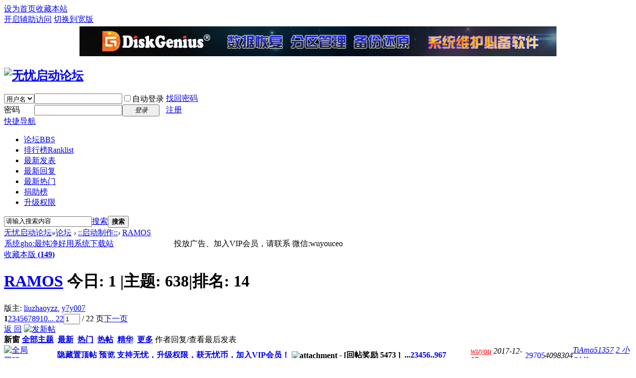

--- FILE ---
content_type: text/html; charset=gbk
request_url: http://bbs.c3.wuyou.net/forum.php?mod=forumdisplay&fid=87
body_size: 89049
content:
<!DOCTYPE html PUBLIC "-//W3C//DTD XHTML 1.0 Transitional//EN" "http://www.w3.org/TR/xhtml1/DTD/xhtml1-transitional.dtd">
<html xmlns="http://www.w3.org/1999/xhtml">
<head>
<meta http-equiv="Content-Type" content="text/html; charset=gbk" />
<title>RAMOS -  无忧启动论坛 -  Powered by Discuz!</title>

<meta name="keywords" content="RAMOS" />
<meta name="description" content="讨论各类启动盘制作技术，提高工作效率！ ,无忧启动论坛" />
<meta name="generator" content="Discuz! X3.3" />
<meta name="author" content="Discuz! Team and Comsenz UI Team" />
<meta name="copyright" content="2001-2017 Comsenz Inc." />
<meta name="MSSmartTagsPreventParsing" content="True" />
<meta http-equiv="MSThemeCompatible" content="Yes" />
<base href="http://bbs.c3.wuyou.net/" /><link rel="stylesheet" type="text/css" href="data/cache/style_1_common.css?lZ8" /><link rel="stylesheet" type="text/css" href="data/cache/style_1_forum_forumdisplay.css?lZ8" /><script type="text/javascript">var STYLEID = '1', STATICURL = 'static/', IMGDIR = 'static/image/common', VERHASH = 'lZ8', charset = 'gbk', discuz_uid = '0', cookiepre = '9djl_2132_', cookiedomain = '', cookiepath = '/', showusercard = '1', attackevasive = '0', disallowfloat = '', creditnotice = '1|无忧币|', defaultstyle = '', REPORTURL = 'aHR0cDovL2Jicy5jMy53dXlvdS5uZXQvZm9ydW0ucGhwP21vZD1mb3J1bWRpc3BsYXkmZmlkPTg3', SITEURL = 'http://bbs.c3.wuyou.net/', JSPATH = 'data/cache/', CSSPATH = 'data/cache/style_', DYNAMICURL = '';</script>
<script src="data/cache/common.js?lZ8" type="text/javascript"></script>
<meta name="application-name" content="无忧启动论坛" />
<meta name="msapplication-tooltip" content="无忧启动论坛" />
<meta name="msapplication-task" content="name=论坛;action-uri=http://bbs.c3.wuyou.net/forum.php;icon-uri=http://bbs.c3.wuyou.net/static/image/common/bbs.ico" />
<link rel="archives" title="无忧启动论坛" href="http://bbs.c3.wuyou.net/archiver/" />
<script src="data/cache/forum.js?lZ8" type="text/javascript"></script>
</head>

<body id="nv_forum" class="pg_forumdisplay" onkeydown="if(event.keyCode==27) return false;">
<div id="append_parent"></div><div id="ajaxwaitid"></div>
<div id="toptb" class="cl">
<div class="wp">
<div class="z"><a href="javascript:;"  onclick="setHomepage('http://bbs.wuyou.net/');">设为首页</a><a href="http://bbs.wuyou.net/"  onclick="addFavorite(this.href, '无忧启动论坛');return false;">收藏本站</a></div>
<div class="y">
<a id="switchblind" href="javascript:;" onclick="toggleBlind(this)" title="开启辅助访问" class="switchblind">开启辅助访问</a>
<a href="javascript:;" id="switchwidth" onclick="widthauto(this)" title="切换到宽版" class="switchwidth">切换到宽版</a>
</div>
</div>
</div>

<div id="qmenu_menu" class="p_pop blk" style="display: none;">
<div class="ptm pbw hm">
请 <a href="javascript:;" class="xi2" onclick="lsSubmit()"><strong>登录</strong></a> 后使用快捷导航<br />没有帐号？<a href="member.php?mod=register" class="xi2 xw1">注册</a>
</div>
<div id="fjump_menu" class="btda"></div></div><div class="wp a_h"><table align="center" border="0">
  <tbody>
    <tr>
      <td><a href="http://www.diskgenius.cn/?from=wuyoubbs" target="_blank"><img src="/0000/dg.png" height="60" width="960" border="0"></a></td>
    </tr>
  </tbody>
</table></div><div id="hd">
<div class="wp">
<div class="hdc cl"><h2><a href="./" title="无忧启动论坛"><img src="static/image/common/logo.png" alt="无忧启动论坛" border="0" /></a></h2><script src="data/cache/logging.js?lZ8" type="text/javascript"></script>
<form method="post" autocomplete="off" id="lsform" action="member.php?mod=logging&amp;action=login&amp;loginsubmit=yes&amp;infloat=yes&amp;lssubmit=yes" onsubmit="return lsSubmit();">
<div class="fastlg cl">
<span id="return_ls" style="display:none"></span>
<div class="y pns">
<table cellspacing="0" cellpadding="0">
<tr>
<td>
<span class="ftid">
<select name="fastloginfield" id="ls_fastloginfield" width="40" tabindex="900">
<option value="username">用户名</option>
<option value="email">Email</option>
</select>
</span>
<script type="text/javascript">simulateSelect('ls_fastloginfield')</script>
</td>
<td><input type="text" name="username" id="ls_username" autocomplete="off" class="px vm" tabindex="901" /></td>
<td class="fastlg_l"><label for="ls_cookietime"><input type="checkbox" name="cookietime" id="ls_cookietime" class="pc" value="2592000" tabindex="903" />自动登录</label></td>
<td>&nbsp;<a href="javascript:;" onclick="showWindow('login', 'member.php?mod=logging&action=login&viewlostpw=1')">找回密码</a></td>
</tr>
<tr>
<td><label for="ls_password" class="z psw_w">密码</label></td>
<td><input type="password" name="password" id="ls_password" class="px vm" autocomplete="off" tabindex="902" /></td>
<td class="fastlg_l"><button type="submit" class="pn vm" tabindex="904" style="width: 75px;"><em>登录</em></button></td>
<td>&nbsp;<a href="member.php?mod=register" class="xi2 xw1">注册</a></td>
</tr>
</table>
<input type="hidden" name="quickforward" value="yes" />
<input type="hidden" name="handlekey" value="ls" />
</div>
</div>
</form>

</div>

<div id="nv">
<a href="javascript:;" id="qmenu" onmouseover="delayShow(this, function () {showMenu({'ctrlid':'qmenu','pos':'34!','ctrlclass':'a','duration':2});showForummenu(87);})">快捷导航</a>
<ul><li class="a" id="mn_forum" ><a href="forum.php" hidefocus="true" title="BBS"  >论坛<span>BBS</span></a></li><li id="mn_N12a7" ><a href="misc.php?mod=ranklist" hidefocus="true" title="Ranklist"  >排行榜<span>Ranklist</span></a></li><li id="mn_Na063" ><a href="forum.php?mod=guide&view=newthread" hidefocus="true"  >最新发表</a></li><li id="mn_N2905" ><a href="forum.php?mod=guide&view=new" hidefocus="true"  >最新回复</a></li><li id="mn_Nf693" ><a href="forum.php?mod=guide&view=hot" hidefocus="true"  >最新热门</a></li><li id="mn_N2320" ><a href="vip" hidefocus="true" target="_blank"  >捐助榜</a></li><li id="mn_Nb5fd" ><a href="forum.php?mod=viewthread&tid=403684&extra=page%3D1" hidefocus="true"  >升级权限</a></li></ul>
</div>
<div class="p_pop h_pop" id="mn_userapp_menu" style="display: none"></div><div id="mu" class="cl">
</div><div id="scbar" class="cl">
<form id="scbar_form" method="post" autocomplete="off" onsubmit="searchFocus($('scbar_txt'))" action="search.php?searchsubmit=yes" target="_blank">
<input type="hidden" name="mod" id="scbar_mod" value="search" />
<input type="hidden" name="formhash" value="14257f44" />
<input type="hidden" name="srchtype" value="title" />
<input type="hidden" name="srhfid" value="87" />
<input type="hidden" name="srhlocality" value="forum::forumdisplay" />
<table cellspacing="0" cellpadding="0">
<tr>
<td class="scbar_icon_td"></td>
<td class="scbar_txt_td"><input type="text" name="srchtxt" id="scbar_txt" value="请输入搜索内容" autocomplete="off" x-webkit-speech speech /></td>
<td class="scbar_type_td"><a href="javascript:;" id="scbar_type" class="xg1" onclick="showMenu(this.id)" hidefocus="true">搜索</a></td>
<td class="scbar_btn_td"><button type="submit" name="searchsubmit" id="scbar_btn" sc="1" class="pn pnc" value="true"><strong class="xi2">搜索</strong></button></td>
<td class="scbar_hot_td">
<div id="scbar_hot">
</div>
</td>
</tr>
</table>
</form>
</div>
<ul id="scbar_type_menu" class="p_pop" style="display: none;"><li><a href="javascript:;" rel="curforum" fid="87" >本版</a></li><li><a href="javascript:;" rel="user">用户</a></li></ul>
<script type="text/javascript">
initSearchmenu('scbar', '');
</script>
</div>
</div>


<div id="wp" class="wp">
<style id="diy_style" type="text/css"></style>
<!--[diy=diynavtop]--><div id="diynavtop" class="area"></div><!--[/diy]-->
<div id="pt" class="bm cl">
<div class="z">
<a href="./" class="nvhm" title="首页">无忧启动论坛</a><em>&raquo;</em><a href="forum.php">论坛</a> <em>&rsaquo;</em> <a href="forum.php?gid=43">::启动制作::</a><em>&rsaquo;</em> <a href="forum.php?mod=forumdisplay&fid=87">RAMOS</a></div>
</div><div class="wp a_t"><table cellpadding="0" cellspacing="1"><tr><td width="50%"><a href="http://www.xitonggho.com/?gho" target="_blank" >系统gho:最纯净好用系统下载站</a></td><td width="50%">投放广告、加入VIP会员，请联系 微信:wuyouceo</td></tr>
</table></div><div class="wp">
<!--[diy=diy1]--><div id="diy1" class="area"></div><!--[/diy]-->
</div>
<div class="boardnav">
<div id="ct" class="wp cl">

<div class="mn">
<div class="bm bml pbn">
<div class="bm_h cl">
<span class="y">
<a href="home.php?mod=spacecp&amp;ac=favorite&amp;type=forum&amp;id=87&amp;handlekey=favoriteforum&amp;formhash=14257f44" id="a_favorite" class="fa_fav" onclick="showWindow(this.id, this.href, 'get', 0);">收藏本版 <strong class="xi1" id="number_favorite" >(<span id="number_favorite_num">149</span>)</strong></a>

</span>
<h1 class="xs2">
<a href="forum.php?mod=forumdisplay&amp;fid=87">RAMOS</a>
<span class="xs1 xw0 i">今日: <strong class="xi1">1</strong><b class="ico_fall">&nbsp;</b><span class="pipe">|</span>主题: <strong class="xi1">638</strong><span class="pipe">|</span>排名: <strong class="xi1" title="上次排名:21">14</strong><b class="ico_increase">&nbsp;</b></span></h1>
</div>
<div class="bm_c cl pbn">
<div>版主: <span class="xi2"><a href="home.php?mod=space&username=liuzhaoyzz" class="notabs" c="1">liuzhaoyzz</a>, <a href="home.php?mod=space&username=y7y007" class="notabs" c="1">y7y007</a></span></div></div>
</div>



<div class="drag">
<!--[diy=diy4]--><div id="diy4" class="area"></div><!--[/diy]-->
</div>




<div id="pgt" class="bm bw0 pgs cl">
<span id="fd_page_top"><div class="pg"><strong>1</strong><a href="forum.php?mod=forumdisplay&fid=87&amp;page=2">2</a><a href="forum.php?mod=forumdisplay&fid=87&amp;page=3">3</a><a href="forum.php?mod=forumdisplay&fid=87&amp;page=4">4</a><a href="forum.php?mod=forumdisplay&fid=87&amp;page=5">5</a><a href="forum.php?mod=forumdisplay&fid=87&amp;page=6">6</a><a href="forum.php?mod=forumdisplay&fid=87&amp;page=7">7</a><a href="forum.php?mod=forumdisplay&fid=87&amp;page=8">8</a><a href="forum.php?mod=forumdisplay&fid=87&amp;page=9">9</a><a href="forum.php?mod=forumdisplay&fid=87&amp;page=10">10</a><a href="forum.php?mod=forumdisplay&fid=87&amp;page=22" class="last">... 22</a><label><input type="text" name="custompage" class="px" size="2" title="输入页码，按回车快速跳转" value="1" onkeydown="if(event.keyCode==13) {window.location='forum.php?mod=forumdisplay&fid=87&amp;page='+this.value;; doane(event);}" /><span title="共 22 页"> / 22 页</span></label><a href="forum.php?mod=forumdisplay&fid=87&amp;page=2" class="nxt">下一页</a></div></span>
<span class="pgb y"  ><a href="forum.php">返&nbsp;回</a></span>
<a href="javascript:;" id="newspecial" onmouseover="$('newspecial').id = 'newspecialtmp';this.id = 'newspecial';showMenu({'ctrlid':this.id})" onclick="showWindow('newthread', 'forum.php?mod=post&action=newthread&fid=87')" title="发新帖"><img src="static/image/common/pn_post.png" alt="发新帖" /></a></div>
<div id="threadlist" class="tl bm bmw">
<div class="th">
<table cellspacing="0" cellpadding="0">
<tr>
<th colspan="2">
<div class="tf">
<span id="atarget" onclick="setatarget(1)" class="y" title="在新窗口中打开帖子">新窗</span>
<a id="filter_special" href="javascript:;" class="showmenu xi2" onclick="showMenu(this.id)">全部主题</a>&nbsp;						
<a href="forum.php?mod=forumdisplay&amp;fid=87&amp;filter=lastpost&amp;orderby=lastpost" class="xi2">最新</a>&nbsp;
<a href="forum.php?mod=forumdisplay&amp;fid=87&amp;filter=heat&amp;orderby=heats" class="xi2">热门</a>&nbsp;
<a href="forum.php?mod=forumdisplay&amp;fid=87&amp;filter=hot" class="xi2">热帖</a>&nbsp;
<a href="forum.php?mod=forumdisplay&amp;fid=87&amp;filter=digest&amp;digest=1" class="xi2">精华</a>&nbsp;
<a id="filter_dateline" href="javascript:;" class="showmenu xi2" onclick="showMenu(this.id)">更多</a>&nbsp;
<span id="clearstickthread" style="display: none;">
<span class="pipe">|</span>
<a href="javascript:;" onclick="clearStickThread()" class="xi2" title="显示置顶">显示置顶</a>
</span>
</div>
</th>
<td class="by">作者</td>
<td class="num">回复/查看</td>
<td class="by">最后发表</td>
</tr>
</table>
</div>
<div class="bm_c">
<script type="text/javascript">var lasttime = 1768885817;var listcolspan= '5';</script>
<div id="forumnew" style="display:none"></div>
<form method="post" autocomplete="off" name="moderate" id="moderate" action="forum.php?mod=topicadmin&amp;action=moderate&amp;fid=87&amp;infloat=yes&amp;nopost=yes">
<input type="hidden" name="formhash" value="14257f44" />
<input type="hidden" name="listextra" value="page%3D1" />
<table summary="forum_87" cellspacing="0" cellpadding="0" id="threadlisttableid">
<tbody id="stickthread_403684">
<tr>
<td class="icn">
<a href="forum.php?mod=viewthread&amp;tid=403684&amp;extra=page%3D1" title="全局置顶主题 - 新窗口打开" target="_blank">
<img src="static/image/common/pin_3.gif" alt="全局置顶" />
</a>
</td>
<th class="common">
<a href="javascript:;" id="content_403684" class="showcontent y" title="更多操作" onclick="CONTENT_TID='403684';CONTENT_ID='stickthread_403684';showMenu({'ctrlid':this.id,'menuid':'content_menu'})"></a>
<a href="javascript:void(0);" onclick="hideStickThread('403684')" class="showhide y" title="隐藏置顶帖">隐藏置顶帖</a></em>
<a class="tdpre y" href="javascript:void(0);" onclick="previewThread('403684', 'stickthread_403684');">预览</a>
 <a href="forum.php?mod=viewthread&amp;tid=403684&amp;extra=page%3D1" onclick="atarget(this)" class="s xst">支持无忧，升级权限，获无忧币，加入VIP会员！</a>
<img src="static/image/filetype/common.gif" alt="attachment" title="附件" align="absmiddle" />
- <span class="xi1">[回帖奖励 <strong> 5473</strong> ]</span>
<span class="tps">&nbsp;...<a href="forum.php?mod=viewthread&tid=403684&amp;extra=page%3D1&amp;page=2">2</a><a href="forum.php?mod=viewthread&tid=403684&amp;extra=page%3D1&amp;page=3">3</a><a href="forum.php?mod=viewthread&tid=403684&amp;extra=page%3D1&amp;page=4">4</a><a href="forum.php?mod=viewthread&tid=403684&amp;extra=page%3D1&amp;page=5">5</a><a href="forum.php?mod=viewthread&tid=403684&amp;extra=page%3D1&amp;page=6">6</a>..<a href="forum.php?mod=viewthread&tid=403684&amp;extra=page%3D1&amp;page=967">967</a></span>
</th>
<td class="by">
<cite>
<a href="home.php?mod=space&amp;uid=2817" c="1" style="color: red;">wuyou</a></cite>
<em><span>2017-12-15</span></em>
</td>
<td class="num"><a href="forum.php?mod=viewthread&amp;tid=403684&amp;extra=page%3D1" class="xi2">29705</a><em>4098304</em></td>
<td class="by">
<cite><a href="home.php?mod=space&username=TiAmo51357" c="1">TiAmo51357</a></cite>
<em><a href="forum.php?mod=redirect&tid=403684&goto=lastpost#lastpost"><span title="2026-1-20 10:12">2&nbsp;小时前</span></a></em>
</td>
</tr>
</tbody>
<tbody id="stickthread_446043">
<tr>
<td class="icn">
<a href="forum.php?mod=viewthread&amp;tid=446043&amp;extra=page%3D1" title="全局置顶主题 - 关闭的主题 - 新窗口打开" target="_blank">
<img src="static/image/common/folder_lock.gif" />
</a>
</td>
<th class="lock">
<a href="javascript:;" id="content_446043" class="showcontent y" title="更多操作" onclick="CONTENT_TID='446043';CONTENT_ID='stickthread_446043';showMenu({'ctrlid':this.id,'menuid':'content_menu'})"></a>
<a href="javascript:void(0);" onclick="hideStickThread('446043')" class="showhide y" title="隐藏置顶帖">隐藏置顶帖</a></em>
<a class="tdpre y" href="javascript:void(0);" onclick="previewThread('446043', 'stickthread_446043');">预览</a>
 <a href="forum.php?mod=viewthread&amp;tid=446043&amp;extra=page%3D1" onclick="atarget(this)" class="s xst">请各位版主注意：打击恶意灌水获取积分的行为，及时清除有害信息</a>
<img src="static/image/filetype/image_s.gif" alt="attach_img" title="图片附件" align="absmiddle" />
<span class="tps">&nbsp;...<a href="forum.php?mod=viewthread&tid=446043&amp;extra=page%3D1&amp;page=2">2</a><a href="forum.php?mod=viewthread&tid=446043&amp;extra=page%3D1&amp;page=3">3</a></span>
</th>
<td class="by">
<cite>
<a href="home.php?mod=space&amp;uid=2817" c="1" style="color: red;">wuyou</a></cite>
<em><span>2025-5-15</span></em>
</td>
<td class="num"><a href="forum.php?mod=viewthread&amp;tid=446043&amp;extra=page%3D1" class="xi2">69</a><em>50201</em></td>
<td class="by">
<cite><a href="home.php?mod=space&username=ufo1234" c="1">ufo1234</a></cite>
<em><a href="forum.php?mod=redirect&tid=446043&goto=lastpost#lastpost">2025-7-25 10:30</a></em>
</td>
</tr>
</tbody>
<tbody id="stickthread_436442">
<tr>
<td class="icn">
<a href="forum.php?mod=viewthread&amp;tid=436442&amp;extra=page%3D1" title="全局置顶主题 - 关闭的主题 - 新窗口打开" target="_blank">
<img src="static/image/common/folder_lock.gif" />
</a>
</td>
<th class="lock">
<a href="javascript:;" id="content_436442" class="showcontent y" title="更多操作" onclick="CONTENT_TID='436442';CONTENT_ID='stickthread_436442';showMenu({'ctrlid':this.id,'menuid':'content_menu'})"></a>
<a href="javascript:void(0);" onclick="hideStickThread('436442')" class="showhide y" title="隐藏置顶帖">隐藏置顶帖</a></em>
<a class="tdpre y" href="javascript:void(0);" onclick="previewThread('436442', 'stickthread_436442');">预览</a>
 <a href="forum.php?mod=viewthread&amp;tid=436442&amp;extra=page%3D1" style="color: #EE1B2E;" onclick="atarget(this)" class="s xst">禁止发布涉政、涉外话题，包括境外软件、电台</a>
<img src="static/image/filetype/image_s.gif" alt="attach_img" title="图片附件" align="absmiddle" />
<span class="tps">&nbsp;...<a href="forum.php?mod=viewthread&tid=436442&amp;extra=page%3D1&amp;page=2">2</a><a href="forum.php?mod=viewthread&tid=436442&amp;extra=page%3D1&amp;page=3">3</a><a href="forum.php?mod=viewthread&tid=436442&amp;extra=page%3D1&amp;page=4">4</a><a href="forum.php?mod=viewthread&tid=436442&amp;extra=page%3D1&amp;page=5">5</a><a href="forum.php?mod=viewthread&tid=436442&amp;extra=page%3D1&amp;page=6">6</a>..<a href="forum.php?mod=viewthread&tid=436442&amp;extra=page%3D1&amp;page=10">10</a></span>
</th>
<td class="by">
<cite>
<a href="home.php?mod=space&amp;uid=2817" c="1" style="color: red;">wuyou</a></cite>
<em><span>2023-7-6</span></em>
</td>
<td class="num"><a href="forum.php?mod=viewthread&amp;tid=436442&amp;extra=page%3D1" class="xi2">313</a><em>218957</em></td>
<td class="by">
<cite><a href="home.php?mod=space&username=GX0008" c="1">GX0008</a></cite>
<em><a href="forum.php?mod=redirect&tid=436442&goto=lastpost#lastpost">2025-6-17 20:00</a></em>
</td>
</tr>
</tbody>
<tbody id="stickthread_411864">
<tr>
<td class="icn">
<a href="forum.php?mod=viewthread&amp;tid=411864&amp;extra=page%3D1" title="本版置顶主题 - 新窗口打开" target="_blank">
<img src="static/image/common/pin_1.gif" alt="本版置顶" />
</a>
</td>
<th class="common">
<a href="javascript:;" id="content_411864" class="showcontent y" title="更多操作" onclick="CONTENT_TID='411864';CONTENT_ID='stickthread_411864';showMenu({'ctrlid':this.id,'menuid':'content_menu'})"></a>
<a href="javascript:void(0);" onclick="hideStickThread('411864')" class="showhide y" title="隐藏置顶帖">隐藏置顶帖</a></em>
<a class="tdpre y" href="javascript:void(0);" onclick="previewThread('411864', 'stickthread_411864');">预览</a>
<em>[<a href="forum.php?mod=forumdisplay&fid=87&amp;filter=typeid&amp;typeid=588">教程</a>]</em> <a href="forum.php?mod=viewthread&amp;tid=411864&amp;extra=page%3D1" style="font-weight: bold;" onclick="atarget(this)" class="s xst">WINNTSETUP安装系统教程（RAMOS新手入门帖）</a>
<img src="static/image/filetype/common.gif" alt="attachment" title="附件" align="absmiddle" />
<img src="static/image/common/digest_1.gif" align="absmiddle" alt="digest" title="精华 1" />
<span class="tps">&nbsp;...<a href="forum.php?mod=viewthread&tid=411864&amp;extra=page%3D1&amp;page=2">2</a><a href="forum.php?mod=viewthread&tid=411864&amp;extra=page%3D1&amp;page=3">3</a><a href="forum.php?mod=viewthread&tid=411864&amp;extra=page%3D1&amp;page=4">4</a><a href="forum.php?mod=viewthread&tid=411864&amp;extra=page%3D1&amp;page=5">5</a><a href="forum.php?mod=viewthread&tid=411864&amp;extra=page%3D1&amp;page=6">6</a>..<a href="forum.php?mod=viewthread&tid=411864&amp;extra=page%3D1&amp;page=10">10</a></span>
</th>
<td class="by">
<cite>
<a href="home.php?mod=space&amp;uid=298214" c="1" style="color: red;">liuzhaoyzz</a></cite>
<em><span>2018-12-13</span></em>
</td>
<td class="num"><a href="forum.php?mod=viewthread&amp;tid=411864&amp;extra=page%3D1" class="xi2">295</a><em>244051</em></td>
<td class="by">
<cite><a href="home.php?mod=space&username=xyz22222" c="1">xyz22222</a></cite>
<em><a href="forum.php?mod=redirect&tid=411864&goto=lastpost#lastpost">2025-12-28 00:43</a></em>
</td>
</tr>
</tbody>
<tbody id="stickthread_388107">
<tr>
<td class="icn">
<a href="forum.php?mod=viewthread&amp;tid=388107&amp;extra=page%3D1" title="本版置顶主题 - 新窗口打开" target="_blank">
<img src="static/image/common/pin_1.gif" alt="本版置顶" />
</a>
</td>
<th class="common">
<a href="javascript:;" id="content_388107" class="showcontent y" title="更多操作" onclick="CONTENT_TID='388107';CONTENT_ID='stickthread_388107';showMenu({'ctrlid':this.id,'menuid':'content_menu'})"></a>
<a href="javascript:void(0);" onclick="hideStickThread('388107')" class="showhide y" title="隐藏置顶帖">隐藏置顶帖</a></em>
<a class="tdpre y" href="javascript:void(0);" onclick="previewThread('388107', 'stickthread_388107');">预览</a>
<em>[<a href="forum.php?mod=forumdisplay&fid=87&amp;filter=typeid&amp;typeid=588">教程</a>]</em> <a href="forum.php?mod=viewthread&amp;tid=388107&amp;extra=page%3D1" onclick="atarget(this)" class="s xst">【RAMOS一键批处理多合一 V4.0】在线制作内存系统工具（2021/11/14）</a>
<img src="static/image/filetype/image_s.gif" alt="attach_img" title="图片附件" align="absmiddle" />
<span class="tps">&nbsp;...<a href="forum.php?mod=viewthread&tid=388107&amp;extra=page%3D1&amp;page=2">2</a><a href="forum.php?mod=viewthread&tid=388107&amp;extra=page%3D1&amp;page=3">3</a><a href="forum.php?mod=viewthread&tid=388107&amp;extra=page%3D1&amp;page=4">4</a><a href="forum.php?mod=viewthread&tid=388107&amp;extra=page%3D1&amp;page=5">5</a><a href="forum.php?mod=viewthread&tid=388107&amp;extra=page%3D1&amp;page=6">6</a>..<a href="forum.php?mod=viewthread&tid=388107&amp;extra=page%3D1&amp;page=39">39</a></span>
</th>
<td class="by">
<cite>
<a href="home.php?mod=space&amp;uid=620618" c="1" style="color: red;">y7y007</a></cite>
<em><span>2017-6-4</span></em>
</td>
<td class="num"><a href="forum.php?mod=viewthread&amp;tid=388107&amp;extra=page%3D1" class="xi2">1197</a><em>649424</em></td>
<td class="by">
<cite><a href="home.php?mod=space&username=%C0%B6%BE%AB%C1%E933" c="1">蓝精灵33</a></cite>
<em><a href="forum.php?mod=redirect&tid=388107&goto=lastpost#lastpost">2025-11-28 21:47</a></em>
</td>
</tr>
</tbody>
<tbody id="stickthread_410474">
<tr>
<td class="icn">
<a href="forum.php?mod=viewthread&amp;tid=410474&amp;extra=page%3D1" title="本版置顶主题 - 新窗口打开" target="_blank">
<img src="static/image/common/pin_1.gif" alt="本版置顶" />
</a>
</td>
<th class="common">
<a href="javascript:;" id="content_410474" class="showcontent y" title="更多操作" onclick="CONTENT_TID='410474';CONTENT_ID='stickthread_410474';showMenu({'ctrlid':this.id,'menuid':'content_menu'})"></a>
<a href="javascript:void(0);" onclick="hideStickThread('410474')" class="showhide y" title="隐藏置顶帖">隐藏置顶帖</a></em>
<a class="tdpre y" href="javascript:void(0);" onclick="previewThread('410474', 'stickthread_410474');">预览</a>
<em>[<a href="forum.php?mod=forumdisplay&fid=87&amp;filter=typeid&amp;typeid=594">讨论</a>]</em> <a href="forum.php?mod=viewthread&amp;tid=410474&amp;extra=page%3D1" style="font-weight: bold;" onclick="atarget(this)" class="s xst">RAMOS （内存操作系统）-无忧百科（不断完善中）</a>
<img src="static/image/filetype/common.gif" alt="attachment" title="附件" align="absmiddle" />
<img src="static/image/common/digest_1.gif" align="absmiddle" alt="digest" title="精华 1" />
<span class="tps">&nbsp;...<a href="forum.php?mod=viewthread&tid=410474&amp;extra=page%3D1&amp;page=2">2</a><a href="forum.php?mod=viewthread&tid=410474&amp;extra=page%3D1&amp;page=3">3</a><a href="forum.php?mod=viewthread&tid=410474&amp;extra=page%3D1&amp;page=4">4</a><a href="forum.php?mod=viewthread&tid=410474&amp;extra=page%3D1&amp;page=5">5</a><a href="forum.php?mod=viewthread&tid=410474&amp;extra=page%3D1&amp;page=6">6</a>..<a href="forum.php?mod=viewthread&tid=410474&amp;extra=page%3D1&amp;page=18">18</a></span>
</th>
<td class="by">
<cite>
<a href="home.php?mod=space&amp;uid=298214" c="1" style="color: red;">liuzhaoyzz</a></cite>
<em><span>2018-9-11</span></em>
</td>
<td class="num"><a href="forum.php?mod=viewthread&amp;tid=410474&amp;extra=page%3D1" class="xi2">542</a><em>360630</em></td>
<td class="by">
<cite><a href="home.php?mod=space&username=Hzy55555" c="1">Hzy55555</a></cite>
<em><a href="forum.php?mod=redirect&tid=410474&goto=lastpost#lastpost">2025-11-16 16:02</a></em>
</td>
</tr>
</tbody>
<tbody id="stickthread_410557">
<tr>
<td class="icn">
<a href="forum.php?mod=viewthread&amp;tid=410557&amp;extra=page%3D1" title="本版置顶主题 - 新窗口打开" target="_blank">
<img src="static/image/common/pin_1.gif" alt="本版置顶" />
</a>
</td>
<th class="common">
<a href="javascript:;" id="content_410557" class="showcontent y" title="更多操作" onclick="CONTENT_TID='410557';CONTENT_ID='stickthread_410557';showMenu({'ctrlid':this.id,'menuid':'content_menu'})"></a>
<a href="javascript:void(0);" onclick="hideStickThread('410557')" class="showhide y" title="隐藏置顶帖">隐藏置顶帖</a></em>
<a class="tdpre y" href="javascript:void(0);" onclick="previewThread('410557', 'stickthread_410557');">预览</a>
<em>[<a href="forum.php?mod=forumdisplay&fid=87&amp;filter=typeid&amp;typeid=589">发布</a>]</em> <a href="forum.php?mod=viewthread&amp;tid=410557&amp;extra=page%3D1" onclick="atarget(this)" class="s xst">芈员外RAMOS作品及适用条件（给新手做指引和参考）</a>
<img src="static/image/filetype/image_s.gif" alt="attach_img" title="图片附件" align="absmiddle" />
<span class="tps">&nbsp;...<a href="forum.php?mod=viewthread&tid=410557&amp;extra=page%3D1&amp;page=2">2</a><a href="forum.php?mod=viewthread&tid=410557&amp;extra=page%3D1&amp;page=3">3</a><a href="forum.php?mod=viewthread&tid=410557&amp;extra=page%3D1&amp;page=4">4</a><a href="forum.php?mod=viewthread&tid=410557&amp;extra=page%3D1&amp;page=5">5</a><a href="forum.php?mod=viewthread&tid=410557&amp;extra=page%3D1&amp;page=6">6</a></span>
</th>
<td class="by">
<cite>
<a href="home.php?mod=space&amp;uid=298214" c="1" style="color: red;">liuzhaoyzz</a></cite>
<em><span>2018-9-20</span></em>
</td>
<td class="num"><a href="forum.php?mod=viewthread&amp;tid=410557&amp;extra=page%3D1" class="xi2">166</a><em>159296</em></td>
<td class="by">
<cite><a href="home.php?mod=space&username=w78523" c="1">w78523</a></cite>
<em><a href="forum.php?mod=redirect&tid=410557&goto=lastpost#lastpost">2025-11-11 19:52</a></em>
</td>
</tr>
</tbody>
<tbody id="stickthread_410562">
<tr>
<td class="icn">
<a href="forum.php?mod=viewthread&amp;tid=410562&amp;extra=page%3D1" title="本版置顶主题 - 新窗口打开" target="_blank">
<img src="static/image/common/pin_1.gif" alt="本版置顶" />
</a>
</td>
<th class="common">
<a href="javascript:;" id="content_410562" class="showcontent y" title="更多操作" onclick="CONTENT_TID='410562';CONTENT_ID='stickthread_410562';showMenu({'ctrlid':this.id,'menuid':'content_menu'})"></a>
<a href="javascript:void(0);" onclick="hideStickThread('410562')" class="showhide y" title="隐藏置顶帖">隐藏置顶帖</a></em>
<a class="tdpre y" href="javascript:void(0);" onclick="previewThread('410562', 'stickthread_410562');">预览</a>
<em>[<a href="forum.php?mod=forumdisplay&fid=87&amp;filter=typeid&amp;typeid=589">发布</a>]</em> <a href="forum.php?mod=viewthread&amp;tid=410562&amp;extra=page%3D1" onclick="atarget(this)" class="s xst">致RAMOS新手</a>
<img src="static/image/filetype/common.gif" alt="attachment" title="附件" align="absmiddle" />
<span class="tps">&nbsp;...<a href="forum.php?mod=viewthread&tid=410562&amp;extra=page%3D1&amp;page=2">2</a><a href="forum.php?mod=viewthread&tid=410562&amp;extra=page%3D1&amp;page=3">3</a><a href="forum.php?mod=viewthread&tid=410562&amp;extra=page%3D1&amp;page=4">4</a><a href="forum.php?mod=viewthread&tid=410562&amp;extra=page%3D1&amp;page=5">5</a><a href="forum.php?mod=viewthread&tid=410562&amp;extra=page%3D1&amp;page=6">6</a>..<a href="forum.php?mod=viewthread&tid=410562&amp;extra=page%3D1&amp;page=8">8</a></span>
</th>
<td class="by">
<cite>
<a href="home.php?mod=space&amp;uid=298214" c="1" style="color: red;">liuzhaoyzz</a></cite>
<em><span>2018-9-20</span></em>
</td>
<td class="num"><a href="forum.php?mod=viewthread&amp;tid=410562&amp;extra=page%3D1" class="xi2">231</a><em>221690</em></td>
<td class="by">
<cite><a href="home.php?mod=space&username=hxqbest" c="1">hxqbest</a></cite>
<em><a href="forum.php?mod=redirect&tid=410562&goto=lastpost#lastpost">2025-9-29 18:36</a></em>
</td>
</tr>
</tbody>
<tbody id="separatorline">
<tr class="ts">
<td>&nbsp;</td>
<th><a href="javascript:;" onclick="checkForumnew_btn('87')" title="查看更新" class="forumrefresh">版块主题</a></th><td>&nbsp;</td><td>&nbsp;</td><td>&nbsp;</td>
</tr>
</tbody>
<script type="text/javascript">hideStickThread();</script>
<tbody id="normalthread_411289">
<tr>
<td class="icn">
<a href="forum.php?mod=viewthread&amp;tid=411289&amp;extra=page%3D1" title="有新回复 - 新窗口打开" target="_blank">
<img src="static/image/common/folder_new.gif" />
</a>
</td>
<th class="new">
<a href="javascript:;" id="content_411289" class="showcontent y" title="更多操作" onclick="CONTENT_TID='411289';CONTENT_ID='normalthread_411289';showMenu({'ctrlid':this.id,'menuid':'content_menu'})"></a>
<a class="tdpre y" href="javascript:void(0);" onclick="previewThread('411289', 'normalthread_411289');">预览</a>
<em>[<a href="forum.php?mod=forumdisplay&fid=87&amp;filter=typeid&amp;typeid=589">发布</a>]</em> <a href="forum.php?mod=viewthread&amp;tid=411289&amp;extra=page%3D1" style="font-weight: bold;" onclick="atarget(this)" class="s xst">2019年5月上传更新V5廉颇老矣，尚能饭否？Windows 7 续写辉煌 64位、32位急速精简版</a>
<img src="static/image/filetype/common.gif" alt="attachment" title="附件" align="absmiddle" />
<img src="static/image/common/recommend_1.gif" align="absmiddle" alt="recommend" title="评价指数 15" />
<img src="static/image/common/hot_3.gif" align="absmiddle" alt="heatlevel" title="热度: 3750" />
<img src="static/image/common/agree.gif" align="absmiddle" alt="agree" title="帖子被加分" />
<span class="tps">&nbsp;...<a href="forum.php?mod=viewthread&tid=411289&amp;extra=page%3D1&amp;page=2">2</a><a href="forum.php?mod=viewthread&tid=411289&amp;extra=page%3D1&amp;page=3">3</a><a href="forum.php?mod=viewthread&tid=411289&amp;extra=page%3D1&amp;page=4">4</a><a href="forum.php?mod=viewthread&tid=411289&amp;extra=page%3D1&amp;page=5">5</a><a href="forum.php?mod=viewthread&tid=411289&amp;extra=page%3D1&amp;page=6">6</a>..<a href="forum.php?mod=viewthread&tid=411289&amp;extra=page%3D1&amp;page=116">116</a></span>
</th>
<td class="by">
<cite>
<a href="home.php?mod=space&amp;uid=564848" c="1" style="color: red;">xyzy1008</a></cite>
<em><span>2018-11-6</span></em>
</td>
<td class="num"><a href="forum.php?mod=viewthread&amp;tid=411289&amp;extra=page%3D1" class="xi2">3495</a><em>677616</em></td>
<td class="by">
<cite><a href="home.php?mod=space&username=shenqizhu" c="1">shenqizhu</a></cite>
<em><a href="forum.php?mod=redirect&tid=411289&goto=lastpost#lastpost"><span title="2026-1-20 10:29">2&nbsp;小时前</span></a></em>
</td>
</tr>
</tbody>
<tbody id="normalthread_409235">
<tr>
<td class="icn">
<a href="forum.php?mod=viewthread&amp;tid=409235&amp;extra=page%3D1" title="有新回复 - 新窗口打开" target="_blank">
<img src="static/image/common/folder_new.gif" />
</a>
</td>
<th class="new">
<a href="javascript:;" id="content_409235" class="showcontent y" title="更多操作" onclick="CONTENT_TID='409235';CONTENT_ID='normalthread_409235';showMenu({'ctrlid':this.id,'menuid':'content_menu'})"></a>
<a class="tdpre y" href="javascript:void(0);" onclick="previewThread('409235', 'normalthread_409235');">预览</a>
<em>[<a href="forum.php?mod=forumdisplay&fid=87&amp;filter=typeid&amp;typeid=592">分享</a>]</em> <a href="forum.php?mod=viewthread&amp;tid=409235&amp;extra=page%3D1" onclick="atarget(this)" class="s xst">Windows 10 三杰版 LTSB 2016 x64  (无.NET 无打印) 【682MB】4G内存轻松玩RAMOS</a>
<img src="static/image/filetype/common.gif" alt="attachment" title="附件" align="absmiddle" />
<img src="static/image/common/recommend_1.gif" align="absmiddle" alt="recommend" title="评价指数 4" />
<img src="static/image/common/hot_3.gif" align="absmiddle" alt="heatlevel" title="热度: 2504" />
<img src="static/image/common/agree.gif" align="absmiddle" alt="agree" title="帖子被加分" />
<span class="tps">&nbsp;...<a href="forum.php?mod=viewthread&tid=409235&amp;extra=page%3D1&amp;page=2">2</a><a href="forum.php?mod=viewthread&tid=409235&amp;extra=page%3D1&amp;page=3">3</a><a href="forum.php?mod=viewthread&tid=409235&amp;extra=page%3D1&amp;page=4">4</a><a href="forum.php?mod=viewthread&tid=409235&amp;extra=page%3D1&amp;page=5">5</a><a href="forum.php?mod=viewthread&tid=409235&amp;extra=page%3D1&amp;page=6">6</a>..<a href="forum.php?mod=viewthread&tid=409235&amp;extra=page%3D1&amp;page=80">80</a></span>
</th>
<td class="by">
<cite>
<a href="home.php?mod=space&amp;uid=54307" c="1" style="color: red;">坏坏小生</a></cite>
<em><span>2018-5-17</span></em>
</td>
<td class="num"><a href="forum.php?mod=viewthread&amp;tid=409235&amp;extra=page%3D1" class="xi2">2385</a><em>573853</em></td>
<td class="by">
<cite><a href="home.php?mod=space&username=lopened" c="1">lopened</a></cite>
<em><a href="forum.php?mod=redirect&tid=409235&goto=lastpost#lastpost"><span title="2026-1-19 22:15">昨天&nbsp;22:15</span></a></em>
</td>
</tr>
</tbody>
<tbody id="normalthread_411030">
<tr>
<td class="icn">
<a href="forum.php?mod=viewthread&amp;tid=411030&amp;extra=page%3D1" title="有新回复 - 新窗口打开" target="_blank">
<img src="static/image/common/folder_new.gif" />
</a>
</td>
<th class="new">
<a href="javascript:;" id="content_411030" class="showcontent y" title="更多操作" onclick="CONTENT_TID='411030';CONTENT_ID='normalthread_411030';showMenu({'ctrlid':this.id,'menuid':'content_menu'})"></a>
<a class="tdpre y" href="javascript:void(0);" onclick="previewThread('411030', 'normalthread_411030');">预览</a>
<em>[<a href="forum.php?mod=forumdisplay&fid=87&amp;filter=typeid&amp;typeid=589">发布</a>]</em> <a href="forum.php?mod=viewthread&amp;tid=411030&amp;extra=page%3D1" style="font-weight: bold;" onclick="atarget(this)" class="s xst">400M内存能启动的WIN10X64位，1.59GWIM Windows2016LTSB急速精简版强势回归</a>
<img src="static/image/filetype/common.gif" alt="attachment" title="附件" align="absmiddle" />
<img src="static/image/common/recommend_1.gif" align="absmiddle" alt="recommend" title="评价指数 14" />
<img src="static/image/common/hot_3.gif" align="absmiddle" alt="heatlevel" title="热度: 5905" />
<img src="static/image/common/agree.gif" align="absmiddle" alt="agree" title="帖子被加分" />
<span class="tps">&nbsp;...<a href="forum.php?mod=viewthread&tid=411030&amp;extra=page%3D1&amp;page=2">2</a><a href="forum.php?mod=viewthread&tid=411030&amp;extra=page%3D1&amp;page=3">3</a><a href="forum.php?mod=viewthread&tid=411030&amp;extra=page%3D1&amp;page=4">4</a><a href="forum.php?mod=viewthread&tid=411030&amp;extra=page%3D1&amp;page=5">5</a><a href="forum.php?mod=viewthread&tid=411030&amp;extra=page%3D1&amp;page=6">6</a>..<a href="forum.php?mod=viewthread&tid=411030&amp;extra=page%3D1&amp;page=184">184</a></span>
</th>
<td class="by">
<cite>
<a href="home.php?mod=space&amp;uid=564848" c="1" style="color: red;">xyzy1008</a></cite>
<em><span>2018-10-19</span></em>
</td>
<td class="num"><a href="forum.php?mod=viewthread&amp;tid=411030&amp;extra=page%3D1" class="xi2">5503</a><em>925074</em></td>
<td class="by">
<cite><a href="home.php?mod=space&username=duwanli2000" c="1">duwanli2000</a></cite>
<em><a href="forum.php?mod=redirect&tid=411030&goto=lastpost#lastpost"><span title="2026-1-19 17:20">昨天&nbsp;17:20</span></a></em>
</td>
</tr>
</tbody>
<tbody id="normalthread_432735">
<tr>
<td class="icn">
<a href="forum.php?mod=viewthread&amp;tid=432735&amp;extra=page%3D1" title="有新回复 - 新窗口打开" target="_blank">
<img src="static/image/common/folder_new.gif" />
</a>
</td>
<th class="new">
<a href="javascript:;" id="content_432735" class="showcontent y" title="更多操作" onclick="CONTENT_TID='432735';CONTENT_ID='normalthread_432735';showMenu({'ctrlid':this.id,'menuid':'content_menu'})"></a>
<a class="tdpre y" href="javascript:void(0);" onclick="previewThread('432735', 'normalthread_432735');">预览</a>
<em>[<a href="forum.php?mod=forumdisplay&fid=87&amp;filter=typeid&amp;typeid=592">分享</a>]</em> <a href="forum.php?mod=viewthread&amp;tid=432735&amp;extra=page%3D1" onclick="atarget(this)" class="s xst">补回“WIN10X64LTSC2019中度精简版by双心”中的照片查看器与截图</a>
<img src="static/image/filetype/common.gif" alt="attachment" title="附件" align="absmiddle" />
<img src="static/image/common/recommend_1.gif" align="absmiddle" alt="recommend" title="评价指数 1" />
<img src="static/image/common/hot_1.gif" align="absmiddle" alt="heatlevel" title="热度: 75" />
<img src="static/image/common/agree.gif" align="absmiddle" alt="agree" title="帖子被加分" />
<span class="tps">&nbsp;...<a href="forum.php?mod=viewthread&tid=432735&amp;extra=page%3D1&amp;page=2">2</a></span>
</th>
<td class="by">
<cite>
<a href="home.php?mod=space&amp;uid=461395" c="1" style="color: green;">2012zhiwen</a></cite>
<em><span>2022-11-8</span></em>
</td>
<td class="num"><a href="forum.php?mod=viewthread&amp;tid=432735&amp;extra=page%3D1" class="xi2">53</a><em>18969</em></td>
<td class="by">
<cite><a href="home.php?mod=space&username=jiaxfeng820" c="1">jiaxfeng820</a></cite>
<em><a href="forum.php?mod=redirect&tid=432735&goto=lastpost#lastpost"><span title="2026-1-16 12:57">4&nbsp;天前</span></a></em>
</td>
</tr>
</tbody>
<tbody id="normalthread_404716">
<tr>
<td class="icn">
<a href="forum.php?mod=viewthread&amp;tid=404716&amp;extra=page%3D1" title="有新回复 - 新窗口打开" target="_blank">
<img src="static/image/common/folder_new.gif" />
</a>
</td>
<th class="new">
<a href="javascript:;" id="content_404716" class="showcontent y" title="更多操作" onclick="CONTENT_TID='404716';CONTENT_ID='normalthread_404716';showMenu({'ctrlid':this.id,'menuid':'content_menu'})"></a>
<a class="tdpre y" href="javascript:void(0);" onclick="previewThread('404716', 'normalthread_404716');">预览</a>
<em>[<a href="forum.php?mod=forumdisplay&fid=87&amp;filter=typeid&amp;typeid=588">教程</a>]</em> <a href="forum.php?mod=viewthread&amp;tid=404716&amp;extra=page%3D1" onclick="atarget(this)" class="s xst">一键PrimoCache缓读FBWF或UWF缓写，另类RAMOS内存系统，自由分配内存，不限大小。</a>
<img src="static/image/filetype/image_s.gif" alt="attach_img" title="图片附件" align="absmiddle" />
<img src="static/image/common/digest_1.gif" align="absmiddle" alt="digest" title="精华 1" />
<img src="static/image/common/recommend_1.gif" align="absmiddle" alt="recommend" title="评价指数 20" />
<img src="static/image/common/hot_3.gif" align="absmiddle" alt="heatlevel" title="热度: 850" />
<img src="static/image/common/agree.gif" align="absmiddle" alt="agree" title="帖子被加分" />
<span class="tps">&nbsp;...<a href="forum.php?mod=viewthread&tid=404716&amp;extra=page%3D1&amp;page=2">2</a><a href="forum.php?mod=viewthread&tid=404716&amp;extra=page%3D1&amp;page=3">3</a><a href="forum.php?mod=viewthread&tid=404716&amp;extra=page%3D1&amp;page=4">4</a><a href="forum.php?mod=viewthread&tid=404716&amp;extra=page%3D1&amp;page=5">5</a><a href="forum.php?mod=viewthread&tid=404716&amp;extra=page%3D1&amp;page=6">6</a>..<a href="forum.php?mod=viewthread&tid=404716&amp;extra=page%3D1&amp;page=13">13</a></span>
</th>
<td class="by">
<cite>
<a href="home.php?mod=space&amp;uid=620618" c="1" style="color: red;">y7y007</a></cite>
<em><span>2018-2-21</span></em>
</td>
<td class="num"><a href="forum.php?mod=viewthread&amp;tid=404716&amp;extra=page%3D1" class="xi2">585</a><em>265513</em></td>
<td class="by">
<cite><a href="home.php?mod=space&username=welixin" c="1">welixin</a></cite>
<em><a href="forum.php?mod=redirect&tid=404716&goto=lastpost#lastpost"><span title="2026-1-14 16:39">6&nbsp;天前</span></a></em>
</td>
</tr>
</tbody>
<tbody id="normalthread_410937">
<tr>
<td class="icn">
<a href="forum.php?mod=viewthread&amp;tid=410937&amp;extra=page%3D1" title="有新回复 - 新窗口打开" target="_blank">
<img src="static/image/common/folder_new.gif" />
</a>
</td>
<th class="new">
<a href="javascript:;" id="content_410937" class="showcontent y" title="更多操作" onclick="CONTENT_TID='410937';CONTENT_ID='normalthread_410937';showMenu({'ctrlid':this.id,'menuid':'content_menu'})"></a>
<a class="tdpre y" href="javascript:void(0);" onclick="previewThread('410937', 'normalthread_410937');">预览</a>
<em>[<a href="forum.php?mod=forumdisplay&fid=87&amp;filter=typeid&amp;typeid=589">发布</a>]</em> <a href="forum.php?mod=viewthread&amp;tid=410937&amp;extra=page%3D1" style="font-weight: bold;" onclick="atarget(this)" class="s xst">1.4G WIM超顺滑Windows8.1工业企业版飓风来袭（重大更新至V3版）</a>
<img src="static/image/filetype/common.gif" alt="attachment" title="附件" align="absmiddle" />
<img src="static/image/common/recommend_1.gif" align="absmiddle" alt="recommend" title="评价指数 13" />
<img src="static/image/common/hot_3.gif" align="absmiddle" alt="heatlevel" title="热度: 3752" />
<img src="static/image/common/agree.gif" align="absmiddle" alt="agree" title="帖子被加分" />
<span class="tps">&nbsp;...<a href="forum.php?mod=viewthread&tid=410937&amp;extra=page%3D1&amp;page=2">2</a><a href="forum.php?mod=viewthread&tid=410937&amp;extra=page%3D1&amp;page=3">3</a><a href="forum.php?mod=viewthread&tid=410937&amp;extra=page%3D1&amp;page=4">4</a><a href="forum.php?mod=viewthread&tid=410937&amp;extra=page%3D1&amp;page=5">5</a><a href="forum.php?mod=viewthread&tid=410937&amp;extra=page%3D1&amp;page=6">6</a>..<a href="forum.php?mod=viewthread&tid=410937&amp;extra=page%3D1&amp;page=110">110</a></span>
</th>
<td class="by">
<cite>
<a href="home.php?mod=space&amp;uid=564848" c="1" style="color: red;">xyzy1008</a></cite>
<em><span>2018-10-13</span></em>
</td>
<td class="num"><a href="forum.php?mod=viewthread&amp;tid=410937&amp;extra=page%3D1" class="xi2">3488</a><em>636593</em></td>
<td class="by">
<cite><a href="home.php?mod=space&username=welixin" c="1">welixin</a></cite>
<em><a href="forum.php?mod=redirect&tid=410937&goto=lastpost#lastpost"><span title="2026-1-14 16:38">6&nbsp;天前</span></a></em>
</td>
</tr>
</tbody>
<tbody id="normalthread_448293">
<tr>
<td class="icn">
<a href="forum.php?mod=viewthread&amp;tid=448293&amp;extra=page%3D1" title="有新回复 - 新窗口打开" target="_blank">
<img src="static/image/common/folder_new.gif" />
</a>
</td>
<th class="new">
<a href="javascript:;" id="content_448293" class="showcontent y" title="更多操作" onclick="CONTENT_TID='448293';CONTENT_ID='normalthread_448293';showMenu({'ctrlid':this.id,'menuid':'content_menu'})"></a>
<a class="tdpre y" href="javascript:void(0);" onclick="previewThread('448293', 'normalthread_448293');">预览</a>
<em>[<a href="forum.php?mod=forumdisplay&fid=87&amp;filter=typeid&amp;typeid=587">求助</a>]</em> <a href="forum.php?mod=viewthread&amp;tid=448293&amp;extra=page%3D1" onclick="atarget(this)" class="s xst">请教各位机油：如何完整的转移/备份常用软件？</a>
<span class="tps">&nbsp;...<a href="forum.php?mod=viewthread&tid=448293&amp;extra=page%3D1&amp;page=2">2</a></span>
</th>
<td class="by">
<cite>
<a href="home.php?mod=space&amp;uid=884057" c="1" style="color: blue;">john138</a></cite>
<em><span>2025-10-30</span></em>
</td>
<td class="num"><a href="forum.php?mod=viewthread&amp;tid=448293&amp;extra=page%3D1" class="xi2">39</a><em>2649</em></td>
<td class="by">
<cite><a href="home.php?mod=space&username=yuaijueyuan" c="1">yuaijueyuan</a></cite>
<em><a href="forum.php?mod=redirect&tid=448293&goto=lastpost#lastpost">2026-1-11 22:56</a></em>
</td>
</tr>
</tbody>
<tbody id="normalthread_404908">
<tr>
<td class="icn">
<a href="forum.php?mod=viewthread&amp;tid=404908&amp;extra=page%3D1" title="有新回复 - 新窗口打开" target="_blank">
<img src="static/image/common/folder_new.gif" />
</a>
</td>
<th class="new">
<a href="javascript:;" id="content_404908" class="showcontent y" title="更多操作" onclick="CONTENT_TID='404908';CONTENT_ID='normalthread_404908';showMenu({'ctrlid':this.id,'menuid':'content_menu'})"></a>
<a class="tdpre y" href="javascript:void(0);" onclick="previewThread('404908', 'normalthread_404908');">预览</a>
<em>[<a href="forum.php?mod=forumdisplay&fid=87&amp;filter=typeid&amp;typeid=590">原创</a>]</em> <a href="forum.php?mod=viewthread&amp;tid=404908&amp;extra=page%3D1" style="font-weight: bold;" onclick="atarget(this)" class="s xst">Ramos专用系统--SR 特制Server2016分享（全网首发，合理最小，最适合）已结帖</a>
<img src="static/image/common/digest_1.gif" align="absmiddle" alt="digest" title="精华 1" />
<img src="static/image/common/recommend_1.gif" align="absmiddle" alt="recommend" title="评价指数 9" />
<img src="static/image/common/hot_3.gif" align="absmiddle" alt="heatlevel" title="热度: 512" />
<img src="static/image/common/agree.gif" align="absmiddle" alt="agree" title="帖子被加分" />
<span class="tps">&nbsp;...<a href="forum.php?mod=viewthread&tid=404908&amp;extra=page%3D1&amp;page=2">2</a><a href="forum.php?mod=viewthread&tid=404908&amp;extra=page%3D1&amp;page=3">3</a><a href="forum.php?mod=viewthread&tid=404908&amp;extra=page%3D1&amp;page=4">4</a><a href="forum.php?mod=viewthread&tid=404908&amp;extra=page%3D1&amp;page=5">5</a><a href="forum.php?mod=viewthread&tid=404908&amp;extra=page%3D1&amp;page=6">6</a>..<a href="forum.php?mod=viewthread&tid=404908&amp;extra=page%3D1&amp;page=12">12</a></span>
</th>
<td class="by">
<cite>
<a href="home.php?mod=space&amp;uid=488833" c="1" style="color: green;">xman00</a></cite>
<em><span>2018-3-9</span></em>
</td>
<td class="num"><a href="forum.php?mod=viewthread&amp;tid=404908&amp;extra=page%3D1" class="xi2">361</a><em>188939</em></td>
<td class="by">
<cite><a href="home.php?mod=space&username=wang1126" c="1">wang1126</a></cite>
<em><a href="forum.php?mod=redirect&tid=404908&goto=lastpost#lastpost">2026-1-10 17:20</a></em>
</td>
</tr>
</tbody>
<tbody id="normalthread_420403">
<tr>
<td class="icn">
<a href="forum.php?mod=viewthread&amp;tid=420403&amp;extra=page%3D1" title="有新回复 - 新窗口打开" target="_blank">
<img src="static/image/common/folder_new.gif" />
</a>
</td>
<th class="new">
<a href="javascript:;" id="content_420403" class="showcontent y" title="更多操作" onclick="CONTENT_TID='420403';CONTENT_ID='normalthread_420403';showMenu({'ctrlid':this.id,'menuid':'content_menu'})"></a>
<a class="tdpre y" href="javascript:void(0);" onclick="previewThread('420403', 'normalthread_420403');">预览</a>
 <a href="forum.php?mod=viewthread&amp;tid=420403&amp;extra=page%3D1" onclick="atarget(this)" class="s xst">通用U盘全内存WIN10_RamOS(legacy启动,grub引导)</a>
<img src="static/image/filetype/image_s.gif" alt="attach_img" title="图片附件" align="absmiddle" />
<img src="static/image/common/recommend_1.gif" align="absmiddle" alt="recommend" title="评价指数 8" />
<img src="static/image/common/hot_3.gif" align="absmiddle" alt="heatlevel" title="热度: 321" />
<img src="static/image/common/agree.gif" align="absmiddle" alt="agree" title="帖子被加分" />
<span class="tps">&nbsp;...<a href="forum.php?mod=viewthread&tid=420403&amp;extra=page%3D1&amp;page=2">2</a><a href="forum.php?mod=viewthread&tid=420403&amp;extra=page%3D1&amp;page=3">3</a><a href="forum.php?mod=viewthread&tid=420403&amp;extra=page%3D1&amp;page=4">4</a><a href="forum.php?mod=viewthread&tid=420403&amp;extra=page%3D1&amp;page=5">5</a><a href="forum.php?mod=viewthread&tid=420403&amp;extra=page%3D1&amp;page=6">6</a>..<a href="forum.php?mod=viewthread&tid=420403&amp;extra=page%3D1&amp;page=8">8</a></span>
</th>
<td class="by">
<cite>
<a href="home.php?mod=space&amp;uid=341256" c="1" style="color: blue;">jjcall</a></cite>
<em><span>2020-5-9</span></em>
</td>
<td class="num"><a href="forum.php?mod=viewthread&amp;tid=420403&amp;extra=page%3D1" class="xi2">237</a><em>94518</em></td>
<td class="by">
<cite><a href="home.php?mod=space&username=DILLION99" c="1">DILLION99</a></cite>
<em><a href="forum.php?mod=redirect&tid=420403&goto=lastpost#lastpost">2026-1-9 16:14</a></em>
</td>
</tr>
</tbody>
<tbody id="normalthread_447609">
<tr>
<td class="icn">
<a href="forum.php?mod=viewthread&amp;tid=447609&amp;extra=page%3D1" title="有新回复 - 新窗口打开" target="_blank">
<img src="static/image/common/folder_new.gif" />
</a>
</td>
<th class="new">
<a href="javascript:;" id="content_447609" class="showcontent y" title="更多操作" onclick="CONTENT_TID='447609';CONTENT_ID='normalthread_447609';showMenu({'ctrlid':this.id,'menuid':'content_menu'})"></a>
<a class="tdpre y" href="javascript:void(0);" onclick="previewThread('447609', 'normalthread_447609');">预览</a>
<em>[<a href="forum.php?mod=forumdisplay&fid=87&amp;filter=typeid&amp;typeid=587">求助</a>]</em> <a href="forum.php?mod=viewthread&amp;tid=447609&amp;extra=page%3D1" onclick="atarget(this)" class="s xst">电脑配64G内存，C盘要划出多少G最好</a>
<img src="static/image/stamp/011.small.gif" alt="新人帖" align="absmiddle" />
<img src="static/image/filetype/image_s.gif" alt="attach_img" title="图片附件" align="absmiddle" />
<span class="tps">&nbsp;...<a href="forum.php?mod=viewthread&tid=447609&amp;extra=page%3D1&amp;page=2">2</a></span>
</th>
<td class="by">
<cite>
<a href="home.php?mod=space&amp;uid=818372" c="1" style="color: blue;">xszym</a></cite>
<em><span>2025-9-14</span></em>
</td>
<td class="num"><a href="forum.php?mod=viewthread&amp;tid=447609&amp;extra=page%3D1" class="xi2">36</a><em>4757</em></td>
<td class="by">
<cite><a href="home.php?mod=space&username=d634655401" c="1">d634655401</a></cite>
<em><a href="forum.php?mod=redirect&tid=447609&goto=lastpost#lastpost">2026-1-8 19:47</a></em>
</td>
</tr>
</tbody>
<tbody id="normalthread_447513">
<tr>
<td class="icn">
<a href="forum.php?mod=viewthread&amp;tid=447513&amp;extra=page%3D1" title="有新回复 - 新窗口打开" target="_blank">
<img src="static/image/common/folder_new.gif" />
</a>
</td>
<th class="new">
<a href="javascript:;" id="content_447513" class="showcontent y" title="更多操作" onclick="CONTENT_TID='447513';CONTENT_ID='normalthread_447513';showMenu({'ctrlid':this.id,'menuid':'content_menu'})"></a>
<em>[<a href="forum.php?mod=forumdisplay&fid=87&amp;filter=typeid&amp;typeid=592">分享</a>]</em> <a href="forum.php?mod=viewthread&amp;tid=447513&amp;extra=page%3D1" onclick="atarget(this)" class="s xst">关于“一键Primo-Cache只缓读-FBWF只缓写”内存系统</a>
 - [阅读权限 <span class="xw1">25</span>]<img src="static/image/filetype/image_s.gif" alt="attach_img" title="图片附件" align="absmiddle" />
<img src="static/image/common/agree.gif" align="absmiddle" alt="agree" title="帖子被加分" />
<span class="tps">&nbsp;...<a href="forum.php?mod=viewthread&tid=447513&amp;extra=page%3D1&amp;page=2">2</a></span>
</th>
<td class="by">
<cite>
<a href="home.php?mod=space&amp;uid=888004" c="1" style="color: green;">dayeye</a></cite>
<em><span>2025-9-7</span></em>
</td>
<td class="num"><a href="forum.php?mod=viewthread&amp;tid=447513&amp;extra=page%3D1" class="xi2">31</a><em>414</em></td>
<td class="by">
<cite><a href="home.php?mod=space&username=fanchenwen" c="1">fanchenwen</a></cite>
<em><a href="forum.php?mod=redirect&tid=447513&goto=lastpost#lastpost">2026-1-8 12:04</a></em>
</td>
</tr>
</tbody>
<tbody id="normalthread_424019">
<tr>
<td class="icn">
<a href="forum.php?mod=viewthread&amp;tid=424019&amp;extra=page%3D1" title="有新回复 - 新窗口打开" target="_blank">
<img src="static/image/common/folder_new.gif" />
</a>
</td>
<th class="new">
<a href="javascript:;" id="content_424019" class="showcontent y" title="更多操作" onclick="CONTENT_TID='424019';CONTENT_ID='normalthread_424019';showMenu({'ctrlid':this.id,'menuid':'content_menu'})"></a>
<a class="tdpre y" href="javascript:void(0);" onclick="previewThread('424019', 'normalthread_424019');">预览</a>
<em>[<a href="forum.php?mod=forumdisplay&fid=87&amp;filter=typeid&amp;typeid=594">讨论</a>]</em> <a href="forum.php?mod=viewthread&amp;tid=424019&amp;extra=page%3D1" onclick="atarget(this)" class="s xst">现在的显卡驱动体积都很大，大家怎么处理的</a>
<img src="static/image/stamp/011.small.gif" alt="新人帖" align="absmiddle" />
<img src="static/image/filetype/common.gif" alt="attachment" title="附件" align="absmiddle" />
</th>
<td class="by">
<cite>
<a href="home.php?mod=space&amp;uid=298699" c="1" style="color: purple;">xjm1285</a></cite>
<em><span>2021-2-4</span></em>
</td>
<td class="num"><a href="forum.php?mod=viewthread&amp;tid=424019&amp;extra=page%3D1" class="xi2">20</a><em>9521</em></td>
<td class="by">
<cite><a href="home.php?mod=space&username=aoyabing" c="1">aoyabing</a></cite>
<em><a href="forum.php?mod=redirect&tid=424019&goto=lastpost#lastpost">2026-1-6 15:27</a></em>
</td>
</tr>
</tbody>
<tbody id="normalthread_426947">
<tr>
<td class="icn">
<a href="forum.php?mod=viewthread&amp;tid=426947&amp;extra=page%3D1" title="有新回复 - 新窗口打开" target="_blank">
<img src="static/image/common/folder_new.gif" />
</a>
</td>
<th class="new">
<a href="javascript:;" id="content_426947" class="showcontent y" title="更多操作" onclick="CONTENT_TID='426947';CONTENT_ID='normalthread_426947';showMenu({'ctrlid':this.id,'menuid':'content_menu'})"></a>
<a class="tdpre y" href="javascript:void(0);" onclick="previewThread('426947', 'normalthread_426947');">预览</a>
<em>[<a href="forum.php?mod=forumdisplay&fid=87&amp;filter=typeid&amp;typeid=592">分享</a>]</em> <a href="forum.php?mod=viewthread&amp;tid=426947&amp;extra=page%3D1" style="font-weight: bold;" onclick="atarget(this)" class="s xst">【RAMOS工具】一键4.0魔改版V3.1.2【2025/10/19】</a>
<img src="static/image/filetype/image_s.gif" alt="attach_img" title="图片附件" align="absmiddle" />
<img src="static/image/common/digest_1.gif" align="absmiddle" alt="digest" title="精华 1" />
<img src="static/image/common/recommend_1.gif" align="absmiddle" alt="recommend" title="评价指数 32" />
<img src="static/image/common/hot_3.gif" align="absmiddle" alt="heatlevel" title="热度: 1945" />
<img src="static/image/common/agree.gif" align="absmiddle" alt="agree" title="帖子被加分" />
<span class="tps">&nbsp;...<a href="forum.php?mod=viewthread&tid=426947&amp;extra=page%3D1&amp;page=2">2</a><a href="forum.php?mod=viewthread&tid=426947&amp;extra=page%3D1&amp;page=3">3</a><a href="forum.php?mod=viewthread&tid=426947&amp;extra=page%3D1&amp;page=4">4</a><a href="forum.php?mod=viewthread&tid=426947&amp;extra=page%3D1&amp;page=5">5</a><a href="forum.php?mod=viewthread&tid=426947&amp;extra=page%3D1&amp;page=6">6</a>..<a href="forum.php?mod=viewthread&tid=426947&amp;extra=page%3D1&amp;page=54">54</a></span>
</th>
<td class="by">
<cite>
<a href="home.php?mod=space&amp;uid=563000" c="1" style="color: blue;">yiyu2012</a></cite>
<em><span>2021-9-15</span></em>
</td>
<td class="num"><a href="forum.php?mod=viewthread&amp;tid=426947&amp;extra=page%3D1" class="xi2">1800</a><em>499635</em></td>
<td class="by">
<cite><a href="home.php?mod=space&username=gouyin" c="1">gouyin</a></cite>
<em><a href="forum.php?mod=redirect&tid=426947&goto=lastpost#lastpost">2026-1-5 22:25</a></em>
</td>
</tr>
</tbody>
<tbody id="normalthread_448603">
<tr>
<td class="icn">
<a href="forum.php?mod=viewthread&amp;tid=448603&amp;extra=page%3D1" title="有新回复 - 新窗口打开" target="_blank">
<img src="static/image/common/folder_new.gif" />
</a>
</td>
<th class="new">
<a href="javascript:;" id="content_448603" class="showcontent y" title="更多操作" onclick="CONTENT_TID='448603';CONTENT_ID='normalthread_448603';showMenu({'ctrlid':this.id,'menuid':'content_menu'})"></a>
<a class="tdpre y" href="javascript:void(0);" onclick="previewThread('448603', 'normalthread_448603');">预览</a>
<em>[<a href="forum.php?mod=forumdisplay&fid=87&amp;filter=typeid&amp;typeid=594">讨论</a>]</em> <a href="forum.php?mod=viewthread&amp;tid=448603&amp;extra=page%3D1" onclick="atarget(this)" class="s xst">RAMOS与PE的比较</a>
</th>
<td class="by">
<cite>
<a href="home.php?mod=space&amp;uid=873456" c="1" style="color: purple;">Paudy</a></cite>
<em><span>2025-11-21</span></em>
</td>
<td class="num"><a href="forum.php?mod=viewthread&amp;tid=448603&amp;extra=page%3D1" class="xi2">25</a><em>2945</em></td>
<td class="by">
<cite><a href="home.php?mod=space&username=john138" c="1">john138</a></cite>
<em><a href="forum.php?mod=redirect&tid=448603&goto=lastpost#lastpost">2026-1-4 17:01</a></em>
</td>
</tr>
</tbody>
<tbody id="normalthread_448234">
<tr>
<td class="icn">
<a href="forum.php?mod=viewthread&amp;tid=448234&amp;extra=page%3D1" title="有新回复 - 新窗口打开" target="_blank">
<img src="static/image/common/folder_new.gif" />
</a>
</td>
<th class="new">
<a href="javascript:;" id="content_448234" class="showcontent y" title="更多操作" onclick="CONTENT_TID='448234';CONTENT_ID='normalthread_448234';showMenu({'ctrlid':this.id,'menuid':'content_menu'})"></a>
<a class="tdpre y" href="javascript:void(0);" onclick="previewThread('448234', 'normalthread_448234');">预览</a>
<em>[<a href="forum.php?mod=forumdisplay&fid=87&amp;filter=typeid&amp;typeid=587">求助</a>]</em> <a href="forum.php?mod=viewthread&amp;tid=448234&amp;extra=page%3D1" onclick="atarget(this)" class="s xst">固态移动硬盘制作win10 Ramos成功，复制Ramos所有文件到本地硬盘，如何添加引导？</a>
</th>
<td class="by">
<cite>
<a href="home.php?mod=space&amp;uid=729372" c="1" style="color: purple;">jone</a></cite>
<em><span>2025-10-26</span></em>
</td>
<td class="num"><a href="forum.php?mod=viewthread&amp;tid=448234&amp;extra=page%3D1" class="xi2">19</a><em>3224</em></td>
<td class="by">
<cite><a href="home.php?mod=space&username=maring" c="1">maring</a></cite>
<em><a href="forum.php?mod=redirect&tid=448234&goto=lastpost#lastpost">2026-1-3 11:26</a></em>
</td>
</tr>
</tbody>
<tbody id="normalthread_445787">
<tr>
<td class="icn">
<a href="forum.php?mod=viewthread&amp;tid=445787&amp;extra=page%3D1" title="有新回复 - 新窗口打开" target="_blank">
<img src="static/image/common/folder_new.gif" />
</a>
</td>
<th class="new">
<a href="javascript:;" id="content_445787" class="showcontent y" title="更多操作" onclick="CONTENT_TID='445787';CONTENT_ID='normalthread_445787';showMenu({'ctrlid':this.id,'menuid':'content_menu'})"></a>
<em>[<a href="forum.php?mod=forumdisplay&fid=87&amp;filter=typeid&amp;typeid=588">教程</a>]</em> <a href="forum.php?mod=viewthread&amp;tid=445787&amp;extra=page%3D1" onclick="atarget(this)" class="s xst">（2025.6.7）手动制作Win7/8/10/11(x64位)的单一完全镜像内存系统(Ramos)</a>
 - [阅读权限 <span class="xw1">10</span>]<img src="static/image/filetype/image_s.gif" alt="attach_img" title="图片附件" align="absmiddle" />
<img src="static/image/common/recommend_1.gif" align="absmiddle" alt="recommend" title="评价指数 7" />
<img src="static/image/common/hot_3.gif" align="absmiddle" alt="heatlevel" title="热度: 293" />
<img src="static/image/common/agree.gif" align="absmiddle" alt="agree" title="帖子被加分" />
<span class="tps">&nbsp;...<a href="forum.php?mod=viewthread&tid=445787&amp;extra=page%3D1&amp;page=2">2</a><a href="forum.php?mod=viewthread&tid=445787&amp;extra=page%3D1&amp;page=3">3</a><a href="forum.php?mod=viewthread&tid=445787&amp;extra=page%3D1&amp;page=4">4</a><a href="forum.php?mod=viewthread&tid=445787&amp;extra=page%3D1&amp;page=5">5</a><a href="forum.php?mod=viewthread&tid=445787&amp;extra=page%3D1&amp;page=6">6</a>..<a href="forum.php?mod=viewthread&tid=445787&amp;extra=page%3D1&amp;page=7">7</a></span>
</th>
<td class="by">
<cite>
<a href="home.php?mod=space&amp;uid=888004" c="1" style="color: green;">dayeye</a></cite>
<em><span>2025-4-28</span></em>
</td>
<td class="num"><a href="forum.php?mod=viewthread&amp;tid=445787&amp;extra=page%3D1" class="xi2">243</a><em>5926</em></td>
<td class="by">
<cite><a href="home.php?mod=space&username=maring" c="1">maring</a></cite>
<em><a href="forum.php?mod=redirect&tid=445787&goto=lastpost#lastpost">2026-1-3 11:22</a></em>
</td>
</tr>
</tbody>
<tbody id="normalthread_445055">
<tr>
<td class="icn">
<a href="forum.php?mod=viewthread&amp;tid=445055&amp;extra=page%3D1" title="有新回复 - 新窗口打开" target="_blank">
<img src="static/image/common/folder_new.gif" />
</a>
</td>
<th class="new">
<a href="javascript:;" id="content_445055" class="showcontent y" title="更多操作" onclick="CONTENT_TID='445055';CONTENT_ID='normalthread_445055';showMenu({'ctrlid':this.id,'menuid':'content_menu'})"></a>
<a class="tdpre y" href="javascript:void(0);" onclick="previewThread('445055', 'normalthread_445055');">预览</a>
<em>[<a href="forum.php?mod=forumdisplay&fid=87&amp;filter=typeid&amp;typeid=592">分享</a>]</em> <a href="forum.php?mod=viewthread&amp;tid=445055&amp;extra=page%3D1" onclick="atarget(this)" class="s xst">基于svbus驱动+grub4dos的UEFI RamOs系统制作过程分享</a>
<img src="static/image/filetype/image_s.gif" alt="attach_img" title="图片附件" align="absmiddle" />
<img src="static/image/common/recommend_1.gif" align="absmiddle" alt="recommend" title="评价指数 1" />
<img src="static/image/common/hot_2.gif" align="absmiddle" alt="heatlevel" title="热度: 115" />
<img src="static/image/common/agree.gif" align="absmiddle" alt="agree" title="帖子被加分" />
<span class="tps">&nbsp;...<a href="forum.php?mod=viewthread&tid=445055&amp;extra=page%3D1&amp;page=2">2</a><a href="forum.php?mod=viewthread&tid=445055&amp;extra=page%3D1&amp;page=3">3</a><a href="forum.php?mod=viewthread&tid=445055&amp;extra=page%3D1&amp;page=4">4</a></span>
</th>
<td class="by">
<cite>
<a href="home.php?mod=space&amp;uid=241752" c="1" style="color: blue;">39282315</a></cite>
<em><span>2025-3-10</span></em>
</td>
<td class="num"><a href="forum.php?mod=viewthread&amp;tid=445055&amp;extra=page%3D1" class="xi2">91</a><em>15951</em></td>
<td class="by">
<cite><a href="home.php?mod=space&username=win98se" c="1">win98se</a></cite>
<em><a href="forum.php?mod=redirect&tid=445055&goto=lastpost#lastpost">2026-1-2 07:54</a></em>
</td>
</tr>
</tbody>
<tbody id="normalthread_441920">
<tr>
<td class="icn">
<a href="forum.php?mod=viewthread&amp;tid=441920&amp;extra=page%3D1" title="有新回复 - 新窗口打开" target="_blank">
<img src="static/image/common/folder_new.gif" />
</a>
</td>
<th class="new">
<a href="javascript:;" id="content_441920" class="showcontent y" title="更多操作" onclick="CONTENT_TID='441920';CONTENT_ID='normalthread_441920';showMenu({'ctrlid':this.id,'menuid':'content_menu'})"></a>
<a class="tdpre y" href="javascript:void(0);" onclick="previewThread('441920', 'normalthread_441920');">预览</a>
<em>[<a href="forum.php?mod=forumdisplay&fid=87&amp;filter=typeid&amp;typeid=588">教程</a>]</em> <a href="forum.php?mod=viewthread&amp;tid=441920&amp;extra=page%3D1" onclick="atarget(this)" class="s xst">手工制作P驱单镜像Windows10 RamOS超简单教程(无图）</a>
<img src="static/image/common/recommend_1.gif" align="absmiddle" alt="recommend" title="评价指数 1" />
<img src="static/image/common/hot_1.gif" align="absmiddle" alt="heatlevel" title="热度: 70" />
<img src="static/image/common/agree.gif" align="absmiddle" alt="agree" title="帖子被加分" />
<span class="tps">&nbsp;...<a href="forum.php?mod=viewthread&tid=441920&amp;extra=page%3D1&amp;page=2">2</a></span>
</th>
<td class="by">
<cite>
<a href="home.php?mod=space&amp;uid=155721" c="1" style="color: blue;">keygen</a></cite>
<em><span>2024-8-16</span></em>
</td>
<td class="num"><a href="forum.php?mod=viewthread&amp;tid=441920&amp;extra=page%3D1" class="xi2">43</a><em>15027</em></td>
<td class="by">
<cite><a href="home.php?mod=space&username=maring" c="1">maring</a></cite>
<em><a href="forum.php?mod=redirect&tid=441920&goto=lastpost#lastpost">2026-1-1 15:45</a></em>
</td>
</tr>
</tbody>
<tbody id="normalthread_418056">
<tr>
<td class="icn">
<a href="forum.php?mod=viewthread&amp;tid=418056&amp;extra=page%3D1" title="有新回复 - 新窗口打开" target="_blank">
<img src="static/image/common/folder_new.gif" />
</a>
</td>
<th class="new">
<a href="javascript:;" id="content_418056" class="showcontent y" title="更多操作" onclick="CONTENT_TID='418056';CONTENT_ID='normalthread_418056';showMenu({'ctrlid':this.id,'menuid':'content_menu'})"></a>
<a class="tdpre y" href="javascript:void(0);" onclick="previewThread('418056', 'normalthread_418056');">预览</a>
<em>[<a href="forum.php?mod=forumdisplay&fid=87&amp;filter=typeid&amp;typeid=588">教程</a>]</em> <a href="forum.php?mod=viewthread&amp;tid=418056&amp;extra=page%3D1" onclick="atarget(this)" class="s xst">一键安装稳定可靠的RAMOS系统、BCD菜单启动Windows、WinPE、RAMOS系统</a>
<img src="static/image/filetype/common.gif" alt="attachment" title="附件" align="absmiddle" />
<img src="static/image/common/recommend_1.gif" align="absmiddle" alt="recommend" title="评价指数 5" />
<img src="static/image/common/hot_3.gif" align="absmiddle" alt="heatlevel" title="热度: 591" />
<img src="static/image/common/agree.gif" align="absmiddle" alt="agree" title="帖子被加分" />
<span class="tps">&nbsp;...<a href="forum.php?mod=viewthread&tid=418056&amp;extra=page%3D1&amp;page=2">2</a><a href="forum.php?mod=viewthread&tid=418056&amp;extra=page%3D1&amp;page=3">3</a><a href="forum.php?mod=viewthread&tid=418056&amp;extra=page%3D1&amp;page=4">4</a><a href="forum.php?mod=viewthread&tid=418056&amp;extra=page%3D1&amp;page=5">5</a><a href="forum.php?mod=viewthread&tid=418056&amp;extra=page%3D1&amp;page=6">6</a>..<a href="forum.php?mod=viewthread&tid=418056&amp;extra=page%3D1&amp;page=17">17</a></span>
</th>
<td class="by">
<cite>
<a href="home.php?mod=space&amp;uid=807206" c="1" style="color: red;">luohanqing</a></cite>
<em><span>2019-12-21</span></em>
</td>
<td class="num"><a href="forum.php?mod=viewthread&amp;tid=418056&amp;extra=page%3D1" class="xi2">509</a><em>208585</em></td>
<td class="by">
<cite><a href="home.php?mod=space&username=maring" c="1">maring</a></cite>
<em><a href="forum.php?mod=redirect&tid=418056&goto=lastpost#lastpost">2026-1-1 11:37</a></em>
</td>
</tr>
</tbody>
<tbody id="normalthread_425684">
<tr>
<td class="icn">
<a href="forum.php?mod=viewthread&amp;tid=425684&amp;extra=page%3D1" title="有新回复 - 新窗口打开" target="_blank">
<img src="static/image/common/folder_new.gif" />
</a>
</td>
<th class="new">
<a href="javascript:;" id="content_425684" class="showcontent y" title="更多操作" onclick="CONTENT_TID='425684';CONTENT_ID='normalthread_425684';showMenu({'ctrlid':this.id,'menuid':'content_menu'})"></a>
<a class="tdpre y" href="javascript:void(0);" onclick="previewThread('425684', 'normalthread_425684');">预览</a>
<em>[<a href="forum.php?mod=forumdisplay&fid=87&amp;filter=typeid&amp;typeid=592">分享</a>]</em> <a href="forum.php?mod=viewthread&amp;tid=425684&amp;extra=page%3D1" onclick="atarget(this)" class="s xst">Tarsynear制作Win10企业版X86骨头版21390.1</a>
<img src="static/image/common/agree.gif" align="absmiddle" alt="agree" title="帖子被加分" />
</th>
<td class="by">
<cite>
<a href="home.php?mod=space&amp;uid=248941" c="1" style="color: purple;">kang520</a></cite>
<em><span>2021-6-13</span></em>
</td>
<td class="num"><a href="forum.php?mod=viewthread&amp;tid=425684&amp;extra=page%3D1" class="xi2">19</a><em>13200</em></td>
<td class="by">
<cite><a href="home.php?mod=space&username=qfcy888" c="1">qfcy888</a></cite>
<em><a href="forum.php?mod=redirect&tid=425684&goto=lastpost#lastpost">2025-12-29 00:46</a></em>
</td>
</tr>
</tbody>
<tbody id="normalthread_435434">
<tr>
<td class="icn">
<a href="forum.php?mod=viewthread&amp;tid=435434&amp;extra=page%3D1" title="有新回复 - 新窗口打开" target="_blank">
<img src="static/image/common/folder_new.gif" />
</a>
</td>
<th class="new">
<a href="javascript:;" id="content_435434" class="showcontent y" title="更多操作" onclick="CONTENT_TID='435434';CONTENT_ID='normalthread_435434';showMenu({'ctrlid':this.id,'menuid':'content_menu'})"></a>
<a class="tdpre y" href="javascript:void(0);" onclick="previewThread('435434', 'normalthread_435434');">预览</a>
 <a href="forum.php?mod=viewthread&amp;tid=435434&amp;extra=page%3D1" onclick="atarget(this)" class="s xst">Primo.Ramdisk 和ImDisk的速度，有人比较过么？怎么差这么多【推荐22楼】？</a>
<img src="static/image/filetype/image_s.gif" alt="attach_img" title="图片附件" align="absmiddle" />
<img src="static/image/common/recommend_1.gif" align="absmiddle" alt="recommend" title="评价指数 1" />
<img src="static/image/common/hot_2.gif" align="absmiddle" alt="heatlevel" title="热度: 115" />
<img src="static/image/common/agree.gif" align="absmiddle" alt="agree" title="帖子被加分" />
<span class="tps">&nbsp;...<a href="forum.php?mod=viewthread&tid=435434&amp;extra=page%3D1&amp;page=2">2</a><a href="forum.php?mod=viewthread&tid=435434&amp;extra=page%3D1&amp;page=3">3</a></span>
</th>
<td class="by">
<cite>
<a href="home.php?mod=space&amp;uid=386540" c="1" style="color: blue;">2010linlance</a></cite>
<em><span>2023-4-25</span></em>
</td>
<td class="num"><a href="forum.php?mod=viewthread&amp;tid=435434&amp;extra=page%3D1" class="xi2">96</a><em>48094</em></td>
<td class="by">
<cite><a href="home.php?mod=space&username=xw400" c="1">xw400</a></cite>
<em><a href="forum.php?mod=redirect&tid=435434&goto=lastpost#lastpost">2025-12-25 13:00</a></em>
</td>
</tr>
</tbody>
<tbody id="normalthread_447987">
<tr>
<td class="icn">
<a href="forum.php?mod=viewthread&amp;tid=447987&amp;extra=page%3D1" title="有新回复 - 新窗口打开" target="_blank">
<img src="static/image/common/folder_new.gif" />
</a>
</td>
<th class="new">
<a href="javascript:;" id="content_447987" class="showcontent y" title="更多操作" onclick="CONTENT_TID='447987';CONTENT_ID='normalthread_447987';showMenu({'ctrlid':this.id,'menuid':'content_menu'})"></a>
<a class="tdpre y" href="javascript:void(0);" onclick="previewThread('447987', 'normalthread_447987');">预览</a>
<em>[<a href="forum.php?mod=forumdisplay&fid=87&amp;filter=typeid&amp;typeid=592">分享</a>]</em> <a href="forum.php?mod=viewthread&amp;tid=447987&amp;extra=page%3D1" onclick="atarget(this)" class="s xst">RAMOS 新手完全指南：从入门到精通 (魔改版) AI整理版</a>
<img src="static/image/filetype/image_s.gif" alt="attach_img" title="图片附件" align="absmiddle" />
<img src="static/image/common/recommend_1.gif" align="absmiddle" alt="recommend" title="评价指数 2" />
<img src="static/image/common/hot_1.gif" align="absmiddle" alt="heatlevel" title="热度: 71" />
<span class="tps">&nbsp;...<a href="forum.php?mod=viewthread&tid=447987&amp;extra=page%3D1&amp;page=2">2</a></span>
</th>
<td class="by">
<cite>
<a href="home.php?mod=space&amp;uid=563000" c="1" style="color: blue;">yiyu2012</a></cite>
<em><span>2025-10-10</span></em>
</td>
<td class="num"><a href="forum.php?mod=viewthread&amp;tid=447987&amp;extra=page%3D1" class="xi2">52</a><em>6433</em></td>
<td class="by">
<cite><a href="home.php?mod=space&username=asmpupil" c="1">asmpupil</a></cite>
<em><a href="forum.php?mod=redirect&tid=447987&goto=lastpost#lastpost">2025-12-18 21:38</a></em>
</td>
</tr>
</tbody>
<tbody id="normalthread_412884">
<tr>
<td class="icn">
<a href="forum.php?mod=viewthread&amp;tid=412884&amp;extra=page%3D1" title="有新回复 - 新窗口打开" target="_blank">
<img src="static/image/common/folder_new.gif" />
</a>
</td>
<th class="new">
<a href="javascript:;" id="content_412884" class="showcontent y" title="更多操作" onclick="CONTENT_TID='412884';CONTENT_ID='normalthread_412884';showMenu({'ctrlid':this.id,'menuid':'content_menu'})"></a>
<a class="tdpre y" href="javascript:void(0);" onclick="previewThread('412884', 'normalthread_412884');">预览</a>
<em>[<a href="forum.php?mod=forumdisplay&fid=87&amp;filter=typeid&amp;typeid=588">教程</a>]</em> <a href="forum.php?mod=viewthread&amp;tid=412884&amp;extra=page%3D1" onclick="atarget(this)" class="s xst">完美利用uwf和p驱制造开机快又省内存的uefi启动的Ramos系统！</a>
<img src="static/image/filetype/image_s.gif" alt="attach_img" title="图片附件" align="absmiddle" />
<img src="static/image/common/recommend_1.gif" align="absmiddle" alt="recommend" title="评价指数 1" />
<img src="static/image/common/hot_1.gif" align="absmiddle" alt="heatlevel" title="热度: 80" />
<img src="static/image/common/agree.gif" align="absmiddle" alt="agree" title="帖子被加分" />
<span class="tps">&nbsp;...<a href="forum.php?mod=viewthread&tid=412884&amp;extra=page%3D1&amp;page=2">2</a></span>
</th>
<td class="by">
<cite>
<a href="home.php?mod=space&amp;uid=738817" c="1" style="color: red;">sairen139</a></cite>
<em><span>2019-1-24</span></em>
</td>
<td class="num"><a href="forum.php?mod=viewthread&amp;tid=412884&amp;extra=page%3D1" class="xi2">38</a><em>27083</em></td>
<td class="by">
<cite><a href="home.php?mod=space&username=howempathy" c="1">howempathy</a></cite>
<em><a href="forum.php?mod=redirect&tid=412884&goto=lastpost#lastpost">2025-12-18 14:46</a></em>
</td>
</tr>
</tbody>
<tbody id="normalthread_418555">
<tr>
<td class="icn">
<a href="forum.php?mod=viewthread&amp;tid=418555&amp;extra=page%3D1" title="有新回复 - 新窗口打开" target="_blank">
<img src="static/image/common/folder_new.gif" />
</a>
</td>
<th class="new">
<a href="javascript:;" id="content_418555" class="showcontent y" title="更多操作" onclick="CONTENT_TID='418555';CONTENT_ID='normalthread_418555';showMenu({'ctrlid':this.id,'menuid':'content_menu'})"></a>
<em>[<a href="forum.php?mod=forumdisplay&fid=87&amp;filter=typeid&amp;typeid=590">原创</a>]</em> <a href="forum.php?mod=viewthread&amp;tid=418555&amp;extra=page%3D1" onclick="atarget(this)" class="s xst">P驱镜像放在普通U盘中启动进入RAMOS  支持Win7&amp;8.1&amp;10</a>
 - [阅读权限 <span class="xw1">20</span>]<img src="static/image/common/recommend_1.gif" align="absmiddle" alt="recommend" title="评价指数 3" />
<img src="static/image/common/hot_3.gif" align="absmiddle" alt="heatlevel" title="热度: 474" />
<img src="static/image/common/agree.gif" align="absmiddle" alt="agree" title="帖子被加分" />
<span class="tps">&nbsp;...<a href="forum.php?mod=viewthread&tid=418555&amp;extra=page%3D1&amp;page=2">2</a><a href="forum.php?mod=viewthread&tid=418555&amp;extra=page%3D1&amp;page=3">3</a><a href="forum.php?mod=viewthread&tid=418555&amp;extra=page%3D1&amp;page=4">4</a><a href="forum.php?mod=viewthread&tid=418555&amp;extra=page%3D1&amp;page=5">5</a><a href="forum.php?mod=viewthread&tid=418555&amp;extra=page%3D1&amp;page=6">6</a>..<a href="forum.php?mod=viewthread&tid=418555&amp;extra=page%3D1&amp;page=14">14</a></span>
</th>
<td class="by">
<cite>
<a href="home.php?mod=space&amp;uid=499178" c="1" style="color: red;">282198284</a></cite>
<em><span>2020-1-19</span></em>
</td>
<td class="num"><a href="forum.php?mod=viewthread&amp;tid=418555&amp;extra=page%3D1" class="xi2">408</a><em>5538</em></td>
<td class="by">
<cite><a href="home.php?mod=space&username=holts" c="1">holts</a></cite>
<em><a href="forum.php?mod=redirect&tid=418555&goto=lastpost#lastpost">2025-12-18 00:40</a></em>
</td>
</tr>
</tbody>
<tbody id="normalthread_434095">
<tr>
<td class="icn">
<a href="forum.php?mod=viewthread&amp;tid=434095&amp;extra=page%3D1" title="有新回复 - 新窗口打开" target="_blank">
<img src="static/image/common/folder_new.gif" />
</a>
</td>
<th class="new">
<a href="javascript:;" id="content_434095" class="showcontent y" title="更多操作" onclick="CONTENT_TID='434095';CONTENT_ID='normalthread_434095';showMenu({'ctrlid':this.id,'menuid':'content_menu'})"></a>
<a class="tdpre y" href="javascript:void(0);" onclick="previewThread('434095', 'normalthread_434095');">预览</a>
<em>[<a href="forum.php?mod=forumdisplay&fid=87&amp;filter=typeid&amp;typeid=589">发布</a>]</em> <a href="forum.php?mod=viewthread&amp;tid=434095&amp;extra=page%3D1" style="color: #EE1B2E;" onclick="atarget(this)" class="s xst">【23-02-01】通用万能RAMOS 8.1 x64，免安装拿来即用（Net4.8、VC14、DX11+9）</a>
<img src="static/image/filetype/image_s.gif" alt="attach_img" title="图片附件" align="absmiddle" />
<img src="static/image/common/recommend_1.gif" align="absmiddle" alt="recommend" title="评价指数 8" />
<img src="static/image/common/hot_3.gif" align="absmiddle" alt="heatlevel" title="热度: 419" />
<img src="static/image/common/agree.gif" align="absmiddle" alt="agree" title="帖子被加分" />
<span class="tps">&nbsp;...<a href="forum.php?mod=viewthread&tid=434095&amp;extra=page%3D1&amp;page=2">2</a><a href="forum.php?mod=viewthread&tid=434095&amp;extra=page%3D1&amp;page=3">3</a><a href="forum.php?mod=viewthread&tid=434095&amp;extra=page%3D1&amp;page=4">4</a><a href="forum.php?mod=viewthread&tid=434095&amp;extra=page%3D1&amp;page=5">5</a><a href="forum.php?mod=viewthread&tid=434095&amp;extra=page%3D1&amp;page=6">6</a>..<a href="forum.php?mod=viewthread&tid=434095&amp;extra=page%3D1&amp;page=9">9</a></span>
</th>
<td class="by">
<cite>
<a href="home.php?mod=space&amp;uid=365973" c="1" style="color: green;">2010feicool</a></cite>
<em><span>2023-2-1</span></em>
</td>
<td class="num"><a href="forum.php?mod=viewthread&amp;tid=434095&amp;extra=page%3D1" class="xi2">269</a><em>99176</em></td>
<td class="by">
<cite><a href="home.php?mod=space&username=DILLION99" c="1">DILLION99</a></cite>
<em><a href="forum.php?mod=redirect&tid=434095&goto=lastpost#lastpost">2025-12-16 01:05</a></em>
</td>
</tr>
</tbody>
</table><!-- end of table "forum_G[fid]" branch 1/3 -->
</form>
</div>
</div>

<div id="filter_special_menu" class="p_pop" style="display:none" change="location.href='forum.php?mod=forumdisplay&fid=87&filter='+$('filter_special').value">
<ul>
<li><a href="forum.php?mod=forumdisplay&amp;fid=87">全部主题</a></li>
<li><a href="forum.php?mod=forumdisplay&amp;fid=87&amp;filter=specialtype&amp;specialtype=poll">投票</a></li><li><a href="forum.php?mod=forumdisplay&amp;fid=87&amp;filter=specialtype&amp;specialtype=trade">商品</a></li><li><a href="forum.php?mod=forumdisplay&amp;fid=87&amp;filter=specialtype&amp;specialtype=reward">悬赏</a></li><li><a href="forum.php?mod=forumdisplay&amp;fid=87&amp;filter=specialtype&amp;specialtype=activity">活动</a></li></ul>
</div>
<div id="filter_reward_menu" class="p_pop" style="display:none" change="forum.php?mod=forumdisplay&amp;fid=87&amp;filter=specialtype&amp;specialtype=reward&amp;rewardtype='+$('filter_reward').value">
<ul>
<li><a href="forum.php?mod=forumdisplay&amp;fid=87&amp;filter=specialtype&amp;specialtype=reward">全部悬赏</a></li>
<li><a href="forum.php?mod=forumdisplay&amp;fid=87&amp;filter=specialtype&amp;specialtype=reward&amp;rewardtype=1">进行中</a></li><li><a href="forum.php?mod=forumdisplay&amp;fid=87&amp;filter=specialtype&amp;specialtype=reward&amp;rewardtype=2">已解决</a></li></ul>
</div>
<div id="filter_dateline_menu" class="p_pop" style="display:none">
<ul class="pop_moremenu">
<li>排序: 
<a href="forum.php?mod=forumdisplay&amp;fid=87&amp;filter=author&amp;orderby=dateline" >发帖时间</a><span class="pipe">|</span>
<a href="forum.php?mod=forumdisplay&amp;fid=87&amp;filter=reply&amp;orderby=replies" >回复/查看</a><span class="pipe">|</span>
<a href="forum.php?mod=forumdisplay&amp;fid=87&amp;filter=reply&amp;orderby=views" >查看</a>
</li>
<li>时间: 
<a href="forum.php?mod=forumdisplay&amp;fid=87&amp;orderby=lastpost&amp;filter=dateline" class="xw1">全部时间</a><span class="pipe">|</span>
<a href="forum.php?mod=forumdisplay&amp;fid=87&amp;orderby=lastpost&amp;filter=dateline&amp;dateline=86400" >一天</a><span class="pipe">|</span>
<a href="forum.php?mod=forumdisplay&amp;fid=87&amp;orderby=lastpost&amp;filter=dateline&amp;dateline=172800" >两天</a><span class="pipe">|</span>
<a href="forum.php?mod=forumdisplay&amp;fid=87&amp;orderby=lastpost&amp;filter=dateline&amp;dateline=604800" >一周</a><span class="pipe">|</span>
<a href="forum.php?mod=forumdisplay&amp;fid=87&amp;orderby=lastpost&amp;filter=dateline&amp;dateline=2592000" >一个月</a><span class="pipe">|</span>
<a href="forum.php?mod=forumdisplay&amp;fid=87&amp;orderby=lastpost&amp;filter=dateline&amp;dateline=7948800" >三个月</a>
</li>
</ul>
</div>
<div id="filter_orderby_menu" class="p_pop" style="display:none">
<ul>
<li><a href="forum.php?mod=forumdisplay&amp;fid=87">默认排序</a></li>
<li><a href="forum.php?mod=forumdisplay&amp;fid=87&amp;filter=author&amp;orderby=dateline">发帖时间</a></li>
<li><a href="forum.php?mod=forumdisplay&amp;fid=87&amp;filter=reply&amp;orderby=replies">回复/查看</a></li>
<li><a href="forum.php?mod=forumdisplay&amp;fid=87&amp;filter=reply&amp;orderby=views">查看</a></li>
<li><a href="forum.php?mod=forumdisplay&amp;fid=87&amp;filter=lastpost&amp;orderby=lastpost">最后发表</a></li>
<li><a href="forum.php?mod=forumdisplay&amp;fid=87&amp;filter=heat&amp;orderby=heats">热门</a></li>
</ul>
</div>
<a class="bm_h" href="javascript:;" rel="forum.php?mod=forumdisplay&fid=87&page=2" curpage="1" id="autopbn" totalpage="22" picstyle="0" forumdefstyle="">下一页 &raquo;</a>
<script src="data/cache/autoloadpage.js?lZ8" type="text/javascript"></script>
<div class="bm bw0 pgs cl">
<span id="fd_page_bottom"><div class="pg"><strong>1</strong><a href="forum.php?mod=forumdisplay&fid=87&amp;page=2">2</a><a href="forum.php?mod=forumdisplay&fid=87&amp;page=3">3</a><a href="forum.php?mod=forumdisplay&fid=87&amp;page=4">4</a><a href="forum.php?mod=forumdisplay&fid=87&amp;page=5">5</a><a href="forum.php?mod=forumdisplay&fid=87&amp;page=6">6</a><a href="forum.php?mod=forumdisplay&fid=87&amp;page=7">7</a><a href="forum.php?mod=forumdisplay&fid=87&amp;page=8">8</a><a href="forum.php?mod=forumdisplay&fid=87&amp;page=9">9</a><a href="forum.php?mod=forumdisplay&fid=87&amp;page=10">10</a><a href="forum.php?mod=forumdisplay&fid=87&amp;page=22" class="last">... 22</a><label><input type="text" name="custompage" class="px" size="2" title="输入页码，按回车快速跳转" value="1" onkeydown="if(event.keyCode==13) {window.location='forum.php?mod=forumdisplay&fid=87&amp;page='+this.value;; doane(event);}" /><span title="共 22 页"> / 22 页</span></label><a href="forum.php?mod=forumdisplay&fid=87&amp;page=2" class="nxt">下一页</a></div></span>
<span  class="pgb y"><a href="forum.php">返&nbsp;回</a></span>
<a href="javascript:;" id="newspecialtmp" onmouseover="$('newspecial').id = 'newspecialtmp';this.id = 'newspecial';showMenu({'ctrlid':this.id})" onclick="showWindow('newthread', 'forum.php?mod=post&action=newthread&fid=87')" title="发新帖"><img src="static/image/common/pn_post.png" alt="发新帖" /></a></div>
<!--[diy=diyfastposttop]--><div id="diyfastposttop" class="area"></div><!--[/diy]-->
<script type="text/javascript">
var postminchars = parseInt('0');
var postmaxchars = parseInt('50000');
var disablepostctrl = parseInt('0');
var fid = parseInt('87');
</script>
<div id="f_pst" class="bm">
<div class="bm_h">
<h2>快速发帖</h2>
</div>
<div class="bm_c">
<form method="post" autocomplete="off" id="fastpostform" action="forum.php?mod=post&amp;action=newthread&amp;fid=87&amp;topicsubmit=yes&amp;infloat=yes&amp;handlekey=fastnewpost" onSubmit="return fastpostvalidate(this)">

<div id="fastpostreturn" style="margin:-5px 0 5px"></div>

<div class="pbt cl">
<div class="ftid">
<select name="typeid" id="typeid_fast" width="80">
<option value="0" selected="selected">选择主题分类</option><option value="587">求助</option>
<option value="588">教程</option>
<option value="589">发布</option>
<option value="590">原创</option>
<option value="591">已解决</option>
<option value="592">分享</option>
<option value="593">转贴</option>
<option value="594">讨论</option>
</select>
</div>
<script type="text/javascript" reload="1">simulateSelect('typeid_fast');</script>
<input type="text" id="subject" name="subject" class="px" value="" onkeyup="strLenCalc(this, 'checklen', 80);" tabindex="11" style="width: 25em" />
<span>还可输入 <strong id="checklen">80</strong> 个字符</span>
</div>

<div class="cl">
<div id="fastsmiliesdiv" class="y"><div id="fastsmiliesdiv_data"><div id="fastsmilies"></div></div></div><div class="hasfsl" id="fastposteditor">
<div class="tedt">
<div class="bar">
<span class="y">
<a href="forum.php?mod=post&amp;action=newthread&amp;fid=87" onclick="switchAdvanceMode(this.href);doane(event);">高级模式</a>
</span><script src="data/cache/seditor.js?lZ8" type="text/javascript"></script>
<div class="fpd">
<a href="javascript:;" title="文字加粗" class="fbld">B</a>
<a href="javascript:;" title="设置文字颜色" class="fclr" id="fastpostforecolor">Color</a>
<a id="fastpostimg" href="javascript:;" title="图片" class="fmg">Image</a>
<a id="fastposturl" href="javascript:;" title="添加链接" class="flnk">Link</a>
<a id="fastpostquote" href="javascript:;" title="引用" class="fqt">Quote</a>
<a id="fastpostcode" href="javascript:;" title="代码" class="fcd">Code</a>
<a href="javascript:;" class="fsml" id="fastpostsml">Smilies</a>
</div></div>
<div class="area">
<div class="pt hm">
您需要登录后才可以发帖 <a href="member.php?mod=logging&amp;action=login" onclick="showWindow('login', this.href)" class="xi2">登录</a> | <a href="member.php?mod=register" class="xi2">注册</a>
</div>
</div>
</div>
</div>
<div id="seccheck_fastpost">
</div>

<input type="hidden" name="formhash" value="14257f44" />
<input type="hidden" name="usesig" value="" />
</div>


<p class="ptm pnpost">
<a href="home.php?mod=spacecp&amp;ac=credit&amp;op=rule&amp;fid=87" class="y" target="_blank">本版积分规则</a>
<button type="submit" onmouseover="checkpostrule('seccheck_fastpost', 'ac=newthread');this.onmouseover=null" name="topicsubmit" id="fastpostsubmit" value="topicsubmit" tabindex="13" class="pn pnc"><strong>发表帖子</strong></button>
</p>
</form>
</div>
</div>
<!--[diy=diyforumdisplaybottom]--><div id="diyforumdisplaybottom" class="area"></div><!--[/diy]-->
</div>

</div>
</div>
<script type="text/javascript">checkForumnew_handle = setTimeout(function () {checkForumnew(87, lasttime);}, checkForumtimeout);</script>
<div class="wp mtn">
<!--[diy=diy3]--><div id="diy3" class="area"></div><!--[/diy]-->
</div>
<script>fixed_top_nv();</script>	</div>
<div id="ft" class="wp cl">
<div id="flk" class="y">
<p>
<a href="forum.php?mod=misc&action=showdarkroom" >小黑屋</a><span class="pipe">|</span><a href="forum.php?mobile=yes" >手机版</a><span class="pipe">|</span><a href="archiver/" >Archiver</a><span class="pipe">|</span><a href="forum.php?mod=viewthread&tid=403684&extra=page%3D1"  style="color: red">捐助支持</a><span class="pipe">|</span><strong><a href="http://www.wuyou.net/" target="_blank">无忧启动</a></strong>
( <a href="http://beian.miit.gov.cn/" target="_blank">闽ICP备05002490号-1</a> )		 	<div style="width:300px;margin:0 auto; padding:20px 0;">
		 		<a target="_blank" href="http://www.beian.gov.cn/portal/registerSystemInfo?recordcode=35020302032614" style="display:inline-block;text-decoration:none;height:20px;line-height:20px;"><img src="/0000/beian.png" style="float:left;"/><p style="float:left;height:20px;line-height:20px;margin: 0px 0px 0px 5px; color:#939393;">闽公网安备 35020302032614号</p></a>
		 	</div>
</p>
<p class="xs0">
GMT+8, 2026-1-20 13:10<span id="debuginfo">
</span>
</p>
</div>
<div id="frt">
<p>Powered by <strong><a href="http://www.discuz.net" target="_blank">Discuz!</a></strong> <em>X3.3</em></p>
<p class="xs0">&copy; 2001-2017 <a href="http://www.comsenz.com" target="_blank">Comsenz Inc.</a></p>
</div></div>
<script src="home.php?mod=misc&ac=sendmail&rand=1768885817" type="text/javascript"></script>
<div id="scrolltop">
<span hidefocus="true"><a title="返回顶部" onclick="window.scrollTo('0','0')" class="scrolltopa" ><b>返回顶部</b></a></span>
<span>
<a href="forum.php" hidefocus="true" class="returnboard" title="返回版块"><b>返回版块</b></a>
</span>
</div>
<script type="text/javascript">_attachEvent(window, 'scroll', function () { showTopLink(); });checkBlind();</script>
</body>
</html>
